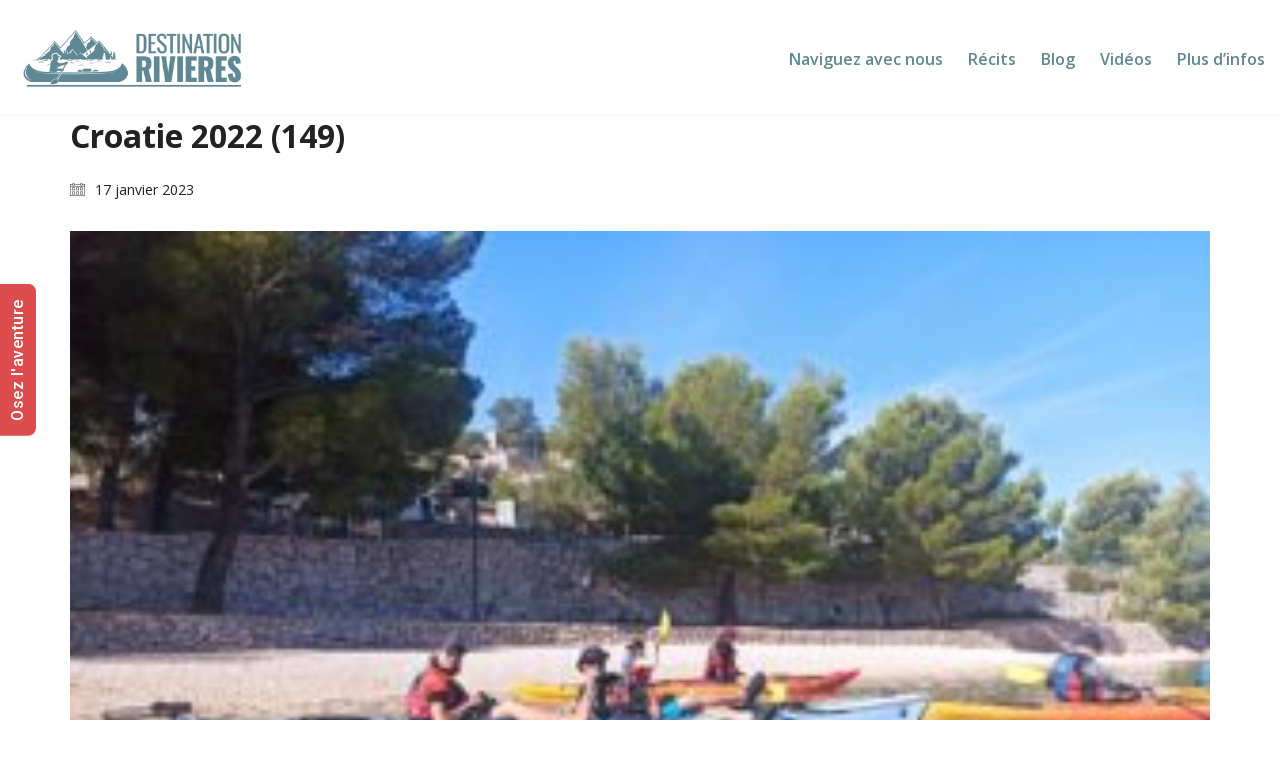

--- FILE ---
content_type: text/html; charset=UTF-8
request_url: https://destination-rivieres.org/retour-de-navigation-en-croatie-sur-la-cote-dalmate/croatie-2022-149/
body_size: 14355
content:
<!DOCTYPE html><html class="no-js" lang="fr-FR"><head><meta charset="UTF-8"><meta name="viewport" content="width=device-width, initial-scale=1.0"><link rel="stylesheet" id="ao_optimized_gfonts" href="https://fonts.googleapis.com/css?family=Open+Sans:300,400,600,700&amp;display=swap"><link media="all" href="https://destination-rivieres.org/wp-content/cache/autoptimize/css/autoptimize_b4b8a929e60e6ac66d0291d787861eb9.css" rel="stylesheet"><title>Croatie 2022 (149) &#8211; Destination rivières</title><link rel="preconnect" href="https://fonts.googleapis.com"><link rel="preconnect" href="https://fonts.gstatic.com" crossorigin><link rel="preload" href="https://fonts.gstatic.com/s/opensans/v23/mem5YaGs126MiZpBA-UN_r8OUuhpKKSTjw.woff2" as="font" type="font/woff2" crossorigin><link rel="preload" href="https://fonts.gstatic.com/s/opensans/v23/mem8YaGs126MiZpBA-UFVZ0bf8pkAg.woff2" as="font" type="font/woff2" crossorigin><link rel="preload" href="https://fonts.gstatic.com/s/opensans/v23/mem5YaGs126MiZpBA-UNirkOUuhpKKSTjw.woff2" as="font" type="font/woff2" crossorigin><link rel="preload" href="https://fonts.gstatic.com/s/opensans/v23/mem5YaGs126MiZpBA-UN7rgOUuhpKKSTjw.woff2" as="font" type="font/woff2" crossorigin><meta name='robots' content='max-image-preview:large' /><meta property="og:locale" content="fr_FR" /><meta property="og:type" content="article" /><meta property="og:title" content="Croatie 2022 (149)" /><meta property="og:description" content="" /><meta property="og:url" content="https://destination-rivieres.org/retour-de-navigation-en-croatie-sur-la-cote-dalmate/croatie-2022-149/" /><meta property="og:site_name" content="Destination rivières" /><meta property="og:updated_time" content="2023-01-17T10:23:59+00:00" /><meta property="article:published_time" content="2023-01-17T10:23:59+00:00" /><meta property="article:modified_time" content="2023-01-17T10:23:59+00:00" /><meta name="twitter:card" content="summary_large_image" /><meta name="twitter:title" content="Croatie 2022 (149)" /><meta name="twitter:description" content="" /><meta class="flipboard-article" content="" /><meta property="og:image" content="https://destination-rivieres.org/wp-content/uploads/2023/01/croatie-2022-149-scaled.jpg" /><meta name="twitter:image" content="https://destination-rivieres.org/wp-content/uploads/2023/01/croatie-2022-149-scaled.jpg" /><meta property="og:image:width" content="2560" /><meta property="og:image:height" content="1922" /><link href='https://fonts.gstatic.com' crossorigin='anonymous' rel='preconnect' /><link rel="alternate" title="oEmbed (JSON)" type="application/json+oembed" href="https://destination-rivieres.org/wp-json/oembed/1.0/embed?url=https%3A%2F%2Fdestination-rivieres.org%2Fretour-de-navigation-en-croatie-sur-la-cote-dalmate%2Fcroatie-2022-149%2F" /><link rel="alternate" title="oEmbed (XML)" type="text/xml+oembed" href="https://destination-rivieres.org/wp-json/oembed/1.0/embed?url=https%3A%2F%2Fdestination-rivieres.org%2Fretour-de-navigation-en-croatie-sur-la-cote-dalmate%2Fcroatie-2022-149%2F&#038;format=xml" /><meta property="og:type" content="article"><meta property="og:title" content="Croatie 2022 (149)"><meta property="og:url" content="https://destination-rivieres.org/retour-de-navigation-en-croatie-sur-la-cote-dalmate/croatie-2022-149/"><meta property="og:site_name" content="Destination rivières"><style id='wp-img-auto-sizes-contain-inline-css'>img:is([sizes=auto i],[sizes^="auto," i]){contain-intrinsic-size:3000px 1500px}
/*# sourceURL=wp-img-auto-sizes-contain-inline-css */</style><style id='global-styles-inline-css'>:root{--wp--preset--aspect-ratio--square: 1;--wp--preset--aspect-ratio--4-3: 4/3;--wp--preset--aspect-ratio--3-4: 3/4;--wp--preset--aspect-ratio--3-2: 3/2;--wp--preset--aspect-ratio--2-3: 2/3;--wp--preset--aspect-ratio--16-9: 16/9;--wp--preset--aspect-ratio--9-16: 9/16;--wp--preset--color--black: #000000;--wp--preset--color--cyan-bluish-gray: #abb8c3;--wp--preset--color--white: #ffffff;--wp--preset--color--pale-pink: #f78da7;--wp--preset--color--vivid-red: #cf2e2e;--wp--preset--color--luminous-vivid-orange: #ff6900;--wp--preset--color--luminous-vivid-amber: #fcb900;--wp--preset--color--light-green-cyan: #7bdcb5;--wp--preset--color--vivid-green-cyan: #00d084;--wp--preset--color--pale-cyan-blue: #8ed1fc;--wp--preset--color--vivid-cyan-blue: #0693e3;--wp--preset--color--vivid-purple: #9b51e0;--wp--preset--gradient--vivid-cyan-blue-to-vivid-purple: linear-gradient(135deg,rgb(6,147,227) 0%,rgb(155,81,224) 100%);--wp--preset--gradient--light-green-cyan-to-vivid-green-cyan: linear-gradient(135deg,rgb(122,220,180) 0%,rgb(0,208,130) 100%);--wp--preset--gradient--luminous-vivid-amber-to-luminous-vivid-orange: linear-gradient(135deg,rgb(252,185,0) 0%,rgb(255,105,0) 100%);--wp--preset--gradient--luminous-vivid-orange-to-vivid-red: linear-gradient(135deg,rgb(255,105,0) 0%,rgb(207,46,46) 100%);--wp--preset--gradient--very-light-gray-to-cyan-bluish-gray: linear-gradient(135deg,rgb(238,238,238) 0%,rgb(169,184,195) 100%);--wp--preset--gradient--cool-to-warm-spectrum: linear-gradient(135deg,rgb(74,234,220) 0%,rgb(151,120,209) 20%,rgb(207,42,186) 40%,rgb(238,44,130) 60%,rgb(251,105,98) 80%,rgb(254,248,76) 100%);--wp--preset--gradient--blush-light-purple: linear-gradient(135deg,rgb(255,206,236) 0%,rgb(152,150,240) 100%);--wp--preset--gradient--blush-bordeaux: linear-gradient(135deg,rgb(254,205,165) 0%,rgb(254,45,45) 50%,rgb(107,0,62) 100%);--wp--preset--gradient--luminous-dusk: linear-gradient(135deg,rgb(255,203,112) 0%,rgb(199,81,192) 50%,rgb(65,88,208) 100%);--wp--preset--gradient--pale-ocean: linear-gradient(135deg,rgb(255,245,203) 0%,rgb(182,227,212) 50%,rgb(51,167,181) 100%);--wp--preset--gradient--electric-grass: linear-gradient(135deg,rgb(202,248,128) 0%,rgb(113,206,126) 100%);--wp--preset--gradient--midnight: linear-gradient(135deg,rgb(2,3,129) 0%,rgb(40,116,252) 100%);--wp--preset--font-size--small: 13px;--wp--preset--font-size--medium: 20px;--wp--preset--font-size--large: 36px;--wp--preset--font-size--x-large: 42px;--wp--preset--spacing--20: 0.44rem;--wp--preset--spacing--30: 0.67rem;--wp--preset--spacing--40: 1rem;--wp--preset--spacing--50: 1.5rem;--wp--preset--spacing--60: 2.25rem;--wp--preset--spacing--70: 3.38rem;--wp--preset--spacing--80: 5.06rem;--wp--preset--shadow--natural: 6px 6px 9px rgba(0, 0, 0, 0.2);--wp--preset--shadow--deep: 12px 12px 50px rgba(0, 0, 0, 0.4);--wp--preset--shadow--sharp: 6px 6px 0px rgba(0, 0, 0, 0.2);--wp--preset--shadow--outlined: 6px 6px 0px -3px rgb(255, 255, 255), 6px 6px rgb(0, 0, 0);--wp--preset--shadow--crisp: 6px 6px 0px rgb(0, 0, 0);}:where(.is-layout-flex){gap: 0.5em;}:where(.is-layout-grid){gap: 0.5em;}body .is-layout-flex{display: flex;}.is-layout-flex{flex-wrap: wrap;align-items: center;}.is-layout-flex > :is(*, div){margin: 0;}body .is-layout-grid{display: grid;}.is-layout-grid > :is(*, div){margin: 0;}:where(.wp-block-columns.is-layout-flex){gap: 2em;}:where(.wp-block-columns.is-layout-grid){gap: 2em;}:where(.wp-block-post-template.is-layout-flex){gap: 1.25em;}:where(.wp-block-post-template.is-layout-grid){gap: 1.25em;}.has-black-color{color: var(--wp--preset--color--black) !important;}.has-cyan-bluish-gray-color{color: var(--wp--preset--color--cyan-bluish-gray) !important;}.has-white-color{color: var(--wp--preset--color--white) !important;}.has-pale-pink-color{color: var(--wp--preset--color--pale-pink) !important;}.has-vivid-red-color{color: var(--wp--preset--color--vivid-red) !important;}.has-luminous-vivid-orange-color{color: var(--wp--preset--color--luminous-vivid-orange) !important;}.has-luminous-vivid-amber-color{color: var(--wp--preset--color--luminous-vivid-amber) !important;}.has-light-green-cyan-color{color: var(--wp--preset--color--light-green-cyan) !important;}.has-vivid-green-cyan-color{color: var(--wp--preset--color--vivid-green-cyan) !important;}.has-pale-cyan-blue-color{color: var(--wp--preset--color--pale-cyan-blue) !important;}.has-vivid-cyan-blue-color{color: var(--wp--preset--color--vivid-cyan-blue) !important;}.has-vivid-purple-color{color: var(--wp--preset--color--vivid-purple) !important;}.has-black-background-color{background-color: var(--wp--preset--color--black) !important;}.has-cyan-bluish-gray-background-color{background-color: var(--wp--preset--color--cyan-bluish-gray) !important;}.has-white-background-color{background-color: var(--wp--preset--color--white) !important;}.has-pale-pink-background-color{background-color: var(--wp--preset--color--pale-pink) !important;}.has-vivid-red-background-color{background-color: var(--wp--preset--color--vivid-red) !important;}.has-luminous-vivid-orange-background-color{background-color: var(--wp--preset--color--luminous-vivid-orange) !important;}.has-luminous-vivid-amber-background-color{background-color: var(--wp--preset--color--luminous-vivid-amber) !important;}.has-light-green-cyan-background-color{background-color: var(--wp--preset--color--light-green-cyan) !important;}.has-vivid-green-cyan-background-color{background-color: var(--wp--preset--color--vivid-green-cyan) !important;}.has-pale-cyan-blue-background-color{background-color: var(--wp--preset--color--pale-cyan-blue) !important;}.has-vivid-cyan-blue-background-color{background-color: var(--wp--preset--color--vivid-cyan-blue) !important;}.has-vivid-purple-background-color{background-color: var(--wp--preset--color--vivid-purple) !important;}.has-black-border-color{border-color: var(--wp--preset--color--black) !important;}.has-cyan-bluish-gray-border-color{border-color: var(--wp--preset--color--cyan-bluish-gray) !important;}.has-white-border-color{border-color: var(--wp--preset--color--white) !important;}.has-pale-pink-border-color{border-color: var(--wp--preset--color--pale-pink) !important;}.has-vivid-red-border-color{border-color: var(--wp--preset--color--vivid-red) !important;}.has-luminous-vivid-orange-border-color{border-color: var(--wp--preset--color--luminous-vivid-orange) !important;}.has-luminous-vivid-amber-border-color{border-color: var(--wp--preset--color--luminous-vivid-amber) !important;}.has-light-green-cyan-border-color{border-color: var(--wp--preset--color--light-green-cyan) !important;}.has-vivid-green-cyan-border-color{border-color: var(--wp--preset--color--vivid-green-cyan) !important;}.has-pale-cyan-blue-border-color{border-color: var(--wp--preset--color--pale-cyan-blue) !important;}.has-vivid-cyan-blue-border-color{border-color: var(--wp--preset--color--vivid-cyan-blue) !important;}.has-vivid-purple-border-color{border-color: var(--wp--preset--color--vivid-purple) !important;}.has-vivid-cyan-blue-to-vivid-purple-gradient-background{background: var(--wp--preset--gradient--vivid-cyan-blue-to-vivid-purple) !important;}.has-light-green-cyan-to-vivid-green-cyan-gradient-background{background: var(--wp--preset--gradient--light-green-cyan-to-vivid-green-cyan) !important;}.has-luminous-vivid-amber-to-luminous-vivid-orange-gradient-background{background: var(--wp--preset--gradient--luminous-vivid-amber-to-luminous-vivid-orange) !important;}.has-luminous-vivid-orange-to-vivid-red-gradient-background{background: var(--wp--preset--gradient--luminous-vivid-orange-to-vivid-red) !important;}.has-very-light-gray-to-cyan-bluish-gray-gradient-background{background: var(--wp--preset--gradient--very-light-gray-to-cyan-bluish-gray) !important;}.has-cool-to-warm-spectrum-gradient-background{background: var(--wp--preset--gradient--cool-to-warm-spectrum) !important;}.has-blush-light-purple-gradient-background{background: var(--wp--preset--gradient--blush-light-purple) !important;}.has-blush-bordeaux-gradient-background{background: var(--wp--preset--gradient--blush-bordeaux) !important;}.has-luminous-dusk-gradient-background{background: var(--wp--preset--gradient--luminous-dusk) !important;}.has-pale-ocean-gradient-background{background: var(--wp--preset--gradient--pale-ocean) !important;}.has-electric-grass-gradient-background{background: var(--wp--preset--gradient--electric-grass) !important;}.has-midnight-gradient-background{background: var(--wp--preset--gradient--midnight) !important;}.has-small-font-size{font-size: var(--wp--preset--font-size--small) !important;}.has-medium-font-size{font-size: var(--wp--preset--font-size--medium) !important;}.has-large-font-size{font-size: var(--wp--preset--font-size--large) !important;}.has-x-large-font-size{font-size: var(--wp--preset--font-size--x-large) !important;}
/*# sourceURL=global-styles-inline-css */</style><style id='classic-theme-styles-inline-css'>/*! This file is auto-generated */
.wp-block-button__link{color:#fff;background-color:#32373c;border-radius:9999px;box-shadow:none;text-decoration:none;padding:calc(.667em + 2px) calc(1.333em + 2px);font-size:1.125em}.wp-block-file__button{background:#32373c;color:#fff;text-decoration:none}
/*# sourceURL=/wp-includes/css/classic-themes.min.css */</style><style id='dpsp-frontend-style-pro-inline-css'>@media screen and ( max-width : 720px ) {
					.dpsp-content-wrapper.dpsp-hide-on-mobile,
					.dpsp-share-text.dpsp-hide-on-mobile {
						display: none;
					}
					.dpsp-has-spacing .dpsp-networks-btns-wrapper li {
						margin:0 2% 10px 0;
					}
					.dpsp-network-btn.dpsp-has-label:not(.dpsp-has-count) {
						max-height: 40px;
						padding: 0;
						justify-content: center;
					}
					.dpsp-content-wrapper.dpsp-size-small .dpsp-network-btn.dpsp-has-label:not(.dpsp-has-count){
						max-height: 32px;
					}
					.dpsp-content-wrapper.dpsp-size-large .dpsp-network-btn.dpsp-has-label:not(.dpsp-has-count){
						max-height: 46px;
					}
				}
			
			@media screen and ( max-width : 720px ) {
				aside#dpsp-floating-sidebar.dpsp-hide-on-mobile.opened {
					display: none;
				}
			}
			
/*# sourceURL=dpsp-frontend-style-pro-inline-css */</style> <script type="text/javascript">var ajaxurl = ajaxurl || 'https://destination-rivieres.org/wp-admin/admin-ajax.php';</script> <style data-font-appearance-settings>h1, .h1, .section-title h1 {
	font-size: 56px;
}
@media screen and (max-width: 992px) {
h1, .h1, .section-title h1 {
	font-size: 44px;
}
}
@media screen and (max-width: 768px) {
h1, .h1, .section-title h1 {
	font-size: 36px;
}
}
h2, .h2, .single-post .post-comments--section-title h2, .section-title h2 {
	font-size: 32px;
}
@media screen and (max-width: 768px) {
h2, .h2, .single-post .post-comments--section-title h2, .section-title h2 {
	font-size: 22px;
}
}
h3, .h3, .section-title h3 {
	font-size: 26px;
}
@media screen and (max-width: 768px) {
h3, .h3, .section-title h3 {
	font-size: 18px;
}
}</style><style data-custom-selectors>body, p{font-family:"Open Sans";font-style:normal;font-weight:normal;font-size:18px}.gm-style-iw h3{font-family:"Open Sans";font-style:normal;font-weight:normal}.main-header.menu-type-standard-menu .standard-menu-container div.menu>ul li, .main-header.menu-type-standard-menu .standard-menu-container ul.menu li{font-family:"Open Sans";font-style:normal;font-weight:600}b, strong{font-family:"Open Sans";font-style:normal;font-weight:600}.single-blog-holder .post-controls .next-post strong, .single-blog-holder .post-controls .prev-post strong{font-family:"Open Sans";font-style:normal;font-weight:300}.product-filter ul li a{font-family:"Open Sans";font-style:normal;font-weight:300}.contact-form .send{font-family:"Open Sans";font-style:normal;font-weight:300}.form-button{font-family:"Open Sans";font-style:normal;font-weight:300}.more-link .show-more .reveal-button a{font-family:"Open Sans";font-style:normal;font-weight:300;text-transform:uppercase}.booking-widget #flexi_searchbox h4{font-family:"Open Sans";font-style:normal;font-weight:300;text-transform:uppercase}.booking-widget #flexi_searchbox #b_searchboxInc .b_submitButton_wrapper .b_submitButton{font-family:"Open Sans";font-style:normal;font-weight:300}.booking-widget #flexi_searchbox select{font-family:"Open Sans";font-style:normal;font-weight:300}.booking-widget #flexi_searchbox #b_searchboxInc #b_destination{font-family:"Open Sans";font-style:normal;font-weight:300}.wpb-js-composer .vc_tta.vc_general .vc_tta-tab>a{font-family:"Open Sans";font-style:normal;font-weight:300}.comment-form .send{font-family:"Open Sans";font-style:normal;font-weight:300}.mobile-menu-wrapper .mobile-menu-container div.menu>ul>li>a, .mobile-menu-wrapper .mobile-menu-container ul.menu>li>a, .mobile-menu-wrapper .mobile-menu-container .cart-icon-link-mobile-container a, .mobile-menu-wrapper .mobile-menu-container .search-form input, .mobile-menu-wrapper .mobile-menu-container div.menu>ul>li ul>li>a, .mobile-menu-wrapper .mobile-menu-container ul.menu>li ul>li>a{font-family:"Open Sans";font-style:normal;font-weight:300}.single-portfolio-holder .gallery .photo .caption{font-family:"Open Sans";font-style:normal;font-weight:300}.single-portfolio-holder .portfolio-big-navigation a, .comparison-image-slider .cd-resize-img .cd-image-label, .is-visible .cd-image-label{font-family:"Open Sans";font-style:normal;font-weight:300}.project-multiple-links.project-link-1{font-family:"Open Sans";font-style:normal;font-weight:300}.contact-form .form-group label, .single-blog-holder .comments-holder .comment-holder+.comment-respond .comment-reply-title small, .single-blog-holder .comments-holder .comment-holder .commenter-details .name{font-family:"Open Sans";font-style:normal;font-weight:300}.blog-posts .post-item .post-details .post-meta{font-family:"Open Sans";font-style:normal;font-weight:normal;text-transform:uppercase;font-size:12px}.blog-posts .post-item .post-details .post-title a{font-family:"Open Sans";font-style:normal;font-weight:300;font-size:24px}footer.main-footer .footer--widgets .widget h1, footer.main-footer .footer--widgets .widget h2, footer.main-footer .footer--widgets .widget h3{font-family:"Open Sans";font-style:normal;font-weight:300;text-transform:uppercase;font-size:14px}footer.main-footer .footer--widgets .widget li{font-family:"Open Sans";font-style:normal;font-weight:normal;text-transform:uppercase;font-size:14px}.blog-posts .post-item .post-details .post-meta.date, .wpb_wrapper .lab-blog-posts .blog-post-entry .blog-post-content-container .blog-post-date{font-family:"Open Sans";font-style:normal;font-weight:normal;text-transform:uppercase}.tickets .ninja-forms-field.form-button{font-family:"Open Sans";font-style:normal;font-weight:300;text-transform:uppercase}footer .footer--widgets ul li{font-family:"Open Sans";font-style:normal;font-weight:normal;text-transform:uppercase}.labeled-input-row label, .labeled-textarea-row label{font-family:"Open Sans";font-style:normal;font-weight:300}.button{font-family:"Open Sans";font-style:normal;font-weight:300}.page-heading--description p{font-family:"Open Sans";font-style:normal;font-weight:normal;font-size:16px}.single-post .post .author-info--details .author-name{font-family:"Open Sans";font-style:normal;font-weight:300}.single-post .post-comments--list .comment .commenter-details .name{font-family:"Open Sans";font-style:normal;font-weight:300}</style><script type="text/javascript" src="https://destination-rivieres.org/wp-includes/js/jquery/jquery.min.js" id="jquery-core-js"></script> <script type="text/javascript" src="https://destination-rivieres.org/wp-includes/js/jquery/jquery-migrate.min.js" id="jquery-migrate-js"></script> <script type="text/javascript" src="https://destination-rivieres.org/wp-content/plugins/easy-side-tab-cta/js/frontend/est-frontend.js" id="est-frontend-js-js"></script> <script type="text/javascript" src="https://destination-rivieres.org/wp-content/plugins/easy-side-tab-cta/js/jquery.mCustomScrollbar.concat.min.js" id="est-frontend-scrollbar-js-js"></script> <script type="text/javascript" src="https://destination-rivieres.org/wp-content/plugins/helloasso/public/js/hello-asso-public.js" id="hello-asso-js"></script> <script></script><link rel="https://api.w.org/" href="https://destination-rivieres.org/wp-json/" /><link rel="alternate" title="JSON" type="application/json" href="https://destination-rivieres.org/wp-json/wp/v2/media/5688" /><link rel="EditURI" type="application/rsd+xml" title="RSD" href="https://destination-rivieres.org/xmlrpc.php?rsd" /><link rel="canonical" href="https://destination-rivieres.org/retour-de-navigation-en-croatie-sur-la-cote-dalmate/croatie-2022-149/" /><link rel='shortlink' href='https://destination-rivieres.org/?p=5688' /><style id="theme-custom-css">.tours-title h1,.tickets .section-title h1, .destinations-title.section-title h1 {color: #4484CE;}.page-heading--description p {line-height: 26px;}.wrapper a:after, footer.main-footer a:after {background-color: #FBCE00;}header.main-header {border-bottom: 1px solid rgba(0,0,0,0.05);}.bullet-bar .tp-bullet {height: 2px;}.mobile-menu-wrapper.mobile-menu-fullscreen+.mobile-menu-overlay {background: rgba(68,132,206,0.9);}.services-row {padding: 50px 0;}.service-box {padding: 0 20px;line-height: 24px;}.service-box .retina-icon {width: 64px;margin: 0 auto;margin-bottom: 25px;}.more-link {border: none;position: absolute;top: 0px;right: 0px;min-width: auto;}.more-link .show-more {padding:0px;margin: 0px;}.more-link .show-more .reveal-button {border: none;}.more-link .show-more .reveal-button a {background: #FBCE00;border-radius: 50px;-webkit-border-radius: 3px;-moz-border-radius: 3px;color: #222;width: auto;padding: 12px 25px;}.more-link .show-more .reveal-button a:hover {background: #ffda2f; }.more-link .show-more .reveal-button a:before {content: "»";margin-left: 10px;float: right;line-height : 1}.homepage-city-break .wpb_wrapper .section-title {text-align: center;}.homepage-city-break .wpb_wrapper .section-title h2 {color: #FFF;}.homepage-city-break .wpb_wrapper .section-title p {color: #FFF;}.homepage-news {padding: 35px 0 0 0;}.homepage-news .wpb_wrapper .section-title>h2 {margin: 0px }.booking-widget  {padding: 0px;margin: 0px;}.booking-widget .bos_searchbox_widget_class {    padding: 0;}.booking-widget #flexi_searchbox select {border: none;padding-left: 7px;padding-right: 7px;border-radius: 3px;-webkit-border-radius: 3px;-moz-border-radius: 3px;}.booking-widget #flexi_searchbox #b_searchboxInc .b_submitButton_wrapper {margin-top: 7px; }.booking-widget #flexi_searchbox #b_searchboxInc #b_destination {width: 100%;padding: 15px !important;}.booking-widget #flexi_searchbox h4 {margin-bottom: 10px;}.booking-widget #flexi_searchbox h3 {display: none;}.booking-widget #flexi_searchbox #b_searchboxInc .b_submitButton_wrapper {width: 10%;float: left;clear: none;padding: 20px 0px 0px 15px;}.booking-widget #flexi_searchbox select {margin-right: 10px;}.booking-widget .wpb_widgetised_column {margin-bottom: 0px;padding: 35px 0;}.homepage-destinations-title {text-align: center;}.homepage-destinations.lab-portfolio-items .portfolio-title-holder {margin-bottom: 0px;}.homepage-destinations .portfolio-holder .thumb,.destinations .portfolio-holder .item-box.wow.animated .thumb .hover-state,.destinations .portfolio-holder .portfolio-item.masonry-portfolio-item .masonry-box .masonry-thumb {border-radius: 3px;-webkit-border-radius: 3px;-moz-border-radius: 3px;}.destinations .portfolio-title-holder {display: none;}.feature-block .text-block h2 {line-height: 1.3;margin-top: 0px;}.feature-block .text-block p {line-height: 1.8;}.feature-block .text-block {    padding: 35px 100px;}.blog .page-heading--title-section {}.blog-posts .post-item .post-details .post-title a:after {display: none;}.blog-posts .post-item .post-details .post-title {line-height: 30px;}.blog-posts .post-item .post-details .post-meta i {display: none;}.blog-posts .post-item .post-details .post-meta.date,.wpb_wrapper .lab-blog-posts .blog-post-entry .blog-post-content-container .blog-post-date {    letter-spacing: 2px;} .blog-holder .isotope-item .box-holder .post-info .details {margin-top: 0px;}.blog-posts .post-item.template-standard .post-details {border-color: transparent;padding: 23px 25px;background: #FFF;    border-bottom-left-radius: 3px;    border-bottom-right-radius: 3px;border: 1px solid #EEE;border-top: none;}.blog-posts .post-item.template-standard .post-thumbnail {border: none;}.wpb_wrapper .lab-blog-posts .blog-post-entry .blog-post-content-container {    background: #FFF;border: none;border-bottom-left-radius: 3px;border-bottom-right-radius: 3px;}.wpb_wrapper .lab-blog-posts .blog-post-entry .blog-post-image img {border-top-left-radius: 3px;-webkit-border-top-left-radius: 3px;-moz-border-top-left-radius: 3px;border-top-right-radius: 3px;-webkit-border-top-right-radius: 3px;-moz-border-top-right-radius: 3px;}.blog-posts .post-item.template-standard {border-radius: 3px;-webkit-border-radius: 3px;-moz-border-radius: 3px;}.wpb_wrapper .lab-blog-posts .blog-post-entry {border: none;    box-shadow: 0px 5px 5px -5px rgba(0,0,0,0.1);transition: all 0.3s;}.wpb_wrapper .lab-blog-posts .blog-post-entry:hover {    border: none;        box-shadow: 0px 5px 20px -2px rgba(0,0,0,0.075);}.hover-display {border-radius: 3px;-webkit-border-radius: 3px;-moz-border-radius: 3px;}.wpb_wrapper .lab-blog-posts .blog-post-entry {border-color: transparent;}.blog-posts .post-item .post-thumbnail a img {    border-top-left-radius: 3px;    border-top-right-radius: 3px;}.blog-holder .isotope-item .box-holder .post-info h2 a:hover {    color: #4484ce;}.single-blog-holder .comments-holder {background: #EEE;}.comment-form textarea {background-image: linear-gradient(#EFEFEF 1px, transparent 1px);border-bottom-color: #EFEFEF !important;}.comment-form input, .comment-form textarea {border-bottom-color: #EFEFEF;}.form-submit .button {margin: 0px;border-radius: 3px;}.single-post .post-comments--list .comment-respond {border-radius: 3px;box-shadow: 0px 5px 5px -5px rgba(0,0,0,0.1);}.single-post .post-comments--list .comment .commenter-details .comment-text p {line-height: 1.5;}.single-post .post-comments--list .comment .commenter-image .comment-connector {    border-color: #DDD;}.destinations .hover-state {background: rgba(0,0,0,0.2);opacity: 1;    -webkit-opacity: 1;    -moz-opacity: 1;    filter: alpha(opacity=100);}.destinations-title {text-align: center;}.destinations .hover-state .info h3 {    opacity: 1;    -webkit-opacity: 1;    -moz-opacity: 1;    filter: alpha(opacity=100);    text-shadow: 0px 5px 25px rgba(0, 0, 0, 0.15);}.tickets .ninja-forms-field.form-button {width: 100%;background: #fbce00;}.tickets .ninja-forms-field {padding: 10px;border: none;color: #222;background: #EEE;border: 1px solid rgba(255,255,255,0.2);}.tickets .section-title h1 {color: #FFF;}.tickets .section-title p {color: #FFF;}.wpb-js-composer .tickets .vc_tta-color-white.vc_tta-style-flat .vc_tta-tab>a {    background-color: rgba(255,255,255,0.8);}.wpb-js-composer .tickets .vc_tta-color-white.vc_tta-style-flat .vc_tta-tab.vc_active>a {    background-color: #FFF;}.main-header.menu-type-standard-menu .standard-menu-container div.menu>ul ul li a:after, .main-header.menu-type-standard-menu .standard-menu-container ul.menu ul li a:after {    background-color: transparent !important;}.portfolio-holder .item-box .photo .on-hover,.portfolio-holder .item-box .photo img {border-radius: 3px;-webkit-border-radius: 3px;-moz-border-radius: 3px;}.tours .product-filter {text-align: center;}.tours-title {text-align: center;}.product-filter ul li.active a {    color: #4484ce;} .contact-form input,.contact-form .send {border-radius: 3px;-webkit-border-radius: 3px;-moz-border-radius: 3px;} .contact-form input {border-top-left-radius: 0px;-webkit-border-top-left-radius: 0px;-moz-border-top-left-radius: 0px;border-bottom-left-radius: 0px;-webkit-border-bottom-left-radius: 0px;-moz-border-bottom-left-radius: 0px;} .contact-form label {background: #FFF;border: none;padding: 12px;border-top-left-radius: 3px;-webkit-border-top-left-radius: 3px;-moz-border-top-left-radius: 3px;border-bottom-left-radius: 3px;-webkit-border-bottom-left-radius: 3px;-moz-border-bottom-left-radius: 3px;} .contact-form .labeled-textarea-row label{width: 100%;border-top-right-radius: 3px;-webkit-border-top-right-radius: 3px;-moz-border-top-right-radius: 3px;} .contact-form .form-group .placeholder.ver-two {border-top-left-radius: 3px;-webkit-border-top-left-radius: 3px;-moz-border-top-left-radius: 3px;border-top-right-radius: 3px;-webkit-border-top-right-radius: 3px;-moz-border-top-right-radius: 3px;} .contact-form textarea {border-bottom-left-radius: 3px;-webkit-border-bottom-left-radius: 3px;-moz-border-bottom-left-radius: 3px;border-bottom-right-radius: 3px;-webkit-border-bottom-right-radius: 3px;-moz-border-bottom-right-radius: 3px;}.contact-form-area {padding: 50px 0px;}.contact-form input, .contact-form textarea {    background: #FFF;    border: none;    padding: 10px 15px;}footer.main-footer {    background-color: #FFF !important;border-top: 1px solid #EEE;}footer.main-footer .footer--widgets .widget li {padding: 0px;margin-bottom: 5px;}footer .footer--widgets ul li a {color: #666;}.site-footer .footer-widgets {margin-bottom: 5px;}.main-footer .footer-bottom-content {padding: 15px 0 ;}.tours-title .section-title,.tickets .section-title, .destinations-title.section-title {padding: 50px 0;}@media screen and (max-width: 1400px) {.feature-block .wpb_single_image img {max-width: none;width: auto;}}@media screen and (max-width: 1200px) {.more-link {position: relative;}}@media screen and (min-width: 1024px) {.booking-widget #flexi_searchbox select {-webkit-appearance: none;-moz-appearance: none;appearance: none;}}@media screen and (min-width: 992px) {.homepage-news .wpb_wrapper .lab-blog-posts .blog-post-column {margin: 0px }.feature-block .text-block {padding: 15px 40px;}}@media screen and (max-width: 768px) {.footer-widgets .widget-area.widgets--columned-layout>.widget {margin-bottom: 20px;}}@media screen and (max-width: 768px) {.feature-block .text-block {padding: 15px 20px;} .contact-form .send {width: 100%;}.footer-widgets .widget-area.widgets--columned-layout>.widget {width: 50%;float: left;}.main-footer .footer-collapse-link {padding: 10px;}.main-footer .footer-collapse-link span {width: 6px;height: 6px;}.blog .page-heading--title-section,.tours-title .section-title,.tickets .section-title, .destinations-title.section-title {text-align: left;padding: 20px 0px;margin: 0px;}.homepage-news .wpb_wrapper .lab-blog-posts {margin: 0px;}.homepage-news .wpb_wrapper .lab-blog-posts .blog-post-column {margin-bottom: 20px;padding: 0px;}.homepage-news .wpb_wrapper .lab-blog-posts .blog-post-column:nth-child(3) {margin-bottom: 0px;}.more-link .show-more .reveal-button {min-width: 100%;}.more-link .show-more {margin: 20px 0;}.more-link {padding: 0px;}.more-link .show-more .reveal-button a {width: 100%;text-align: left;}.contact-form-area {padding: 20px 0 0 0;}.tours .product-filter {text-align: left;}.services {padding: 20px 0;}.service-box {padding: 0;line-height: 24px;}.booking-widget #flexi_searchbox #b_searchboxInc .b_submitButton_wrapper {width: 100%;padding: 0px;}.booking-widget #flexi_searchbox #b_searchboxInc .b_submitButton_wrapper .b_submitButton {width: 100%;}.booking-widget .blog-sidebar .sidebar-box-holder {margin: 0px;}.booking-widget #flexi_searchbox #b_searchboxInc {padding: 0px;}.mobile-menu-wrapper .mobile-menu-container .search-form label {color: #FFF;}.search-field::-webkit-input-placeholder { color: #FFF;}.search-field::-moz-placeholder {   color: #FFF;}.search-field:-ms-input-placeholder {   color: #FFF;}.search-field:-moz-placeholder {   color: #FFF;}.service-box .retina-icon {width: 32px;}.destinations-title.section-title {padding-bottom: 0px;}}.h1, .h2, .h3, .h4, .h5, .h6, h1, h2, h3, h4, h5, h6 {    font-weight: 700;    line-height: 1.25;}.example { color: red !important;}p {    line-height: 1.555556;    color: #333;}h2.wpb_heading.wpb_video_heading {    font-size: 18px;}.category .page-heading--title-section h1 span,.tag .page-heading--title-section h1 span,.archive .portfolio-title-holder h1,.woocommerce .woocommerce-shop-header--title .page-title {    text-indent: 0px !important;    display: block !important;    color: #4484CE;    font-size: 32px;}.section-title.headerHome h1{    font-size: 96px;}.section-title.headerHome h2{    font-size: 64px;    color: #fff;}.portfolio-holder .item-box .info h3 {    font-size: 24px;}.portfolio-holder .item-box .info h3 a {    color: #608894;}footer.main-footer .footer--widgets #nav_menu-5 h2  {    visibility: hidden;}.liste-annexe p {    line-height: 31px;}.expe .date,.expe h1,.expe h2,.expe h3,.expe h4,.expe h5,.expe h6,.expe p{    text-align: center;}.single-portfolio  .wpb_wrapper h4{    color: #4484CE;    margin-top: 20px;}.single-portfolio .wpb_wrapper .wpb_text_column img {    margin-top: 20px;}.single-portfolio .post-formatting .wp-caption .wp-caption-text {    margin-bottom: 20px;}.single-portfolio .dpsp-content-wrapper,.single-portfolio .yuzo_related_post {    margin-right: auto;    margin-left: auto;    padding-left: 15px;    padding-right: 15px;}.portfolio-holder .thumb .hover-state .info h3 {    line-height: 32px;}.portfolio-holder .thumb .hover-state .info p.terms a,.home .portfolio-item p.terms a{display: none;}.blog-post-excerpt p {    font-size: 16px;}.intro p {    font-size: 18px;    font-weight: 600;}.single-post .single-post {    margin-top: 5%;}.single-post .post .entry-header .post-title {    font-size: 32px;}.mesTaxo {    margin-top: 5px;    font-size: 0;}.mesTaxo a{    margin: 0px 8px 8px 0px;    background-color: #efefef;    color: #333;    padding: 5px 10px;    line-height: 1;    font-size: 13px;    transition: all 250ms cubic-bezier(.445,.05,.55,.95);}.mesTaxo a:after{display: none;}.mesTaxo a:hover{    background-color: #e0e0e0;    color: #333;}.single-portfolio .portfolio-category-balkans .wrapper a:active:after,.single-portfolio .portfolio-category-balkans .wrapper a.link-hover:after,.single-portfolio .portfolio-category-rivieres-europe-2014 .wrapper a:active:after,.single-portfolio .portfolio-category-rivieres-europe-2014 .wrapper a.link-hover:after,.single-portfolio .portfolio-category-divers .wrapper a:active:after,.single-portfolio .portfolio-category-divers .wrapper a.link-hover:after,.single-portfolio .portfolio-category-laponie .wrapper a:active:after,.single-portfolio .portfolio-category-laponie .wrapper a.link-hover:after{    width: 0;}.woocommerce .single-product .woocommerce-product-details__short-description img{    max-width: 100%;    height: auto;}.woocommerce .single-product .summary>form.cart,.woocommerce .single-product .woocommerce-product-details__short-description div:last-of-type{    display: none;}.woocommerce .single-product .summary .product_meta>span {    display: inline;}.woocommerce .single-product .posted_in,.woocommerce .single-product .tagged_as{    font-size: 0;}.woocommerce .single-product .posted_in a,.woocommerce .single-product .tagged_as a{    margin: 0px 8px 8px 0px;    background-color: #efefef;    color: #333;    padding: 5px 10px;    line-height: 1;    font-size: 13px;    transition: all 250ms cubic-bezier(.445,.05,.55,.95);}.woocommerce .single-product .posted_in a:after,.woocommerce .single-product .tagged_as a:after{display: none;}.woocommerce .single-product .posted_in a:hover,.woocommerce .single-product .tagged_as a:hover{    background-color: #e0e0e0;    color: #333;}.woocommerce .woocommerce-tabs .entry-content#tab-description {    background: none;    padding: 0;    border-top: 4px solid #eee !important;    padding-top: 25px;}.footer-widgets .widget.woocommerce {    background: initial;}.lab-google-map .gm-style-iw h3{    color: initial;    font-size: 18px;}.lab-google-map .gm-style-iw a{    font-size: 15px;}.jp-carousel-wrap {    overflow-y: hidden!important;}.jp-carousel-titleanddesc-title {    display: none;}@media only screen and (max-width: 760px) {    .jp-carousel-image-meta {        display: none!important;    }}.portfolio-category-programme .a-la-carte,.portfolio-category-sejours-a-la-carte .programme,.portfolio-category-annulation .prix{display:none;}.portfolio-category-annulation .annulation {    display: block;}.portfolio_category-annulation .image-placeholder.loaded:after {    content: "Annulé";    position: absolute;    bottom: 12px;    left: 14px;    background: #e85832;    padding: 6px 20px;    font-size: 14px;    color: #fff;    text-transform: uppercase;}.portfolio-holder .portfolio_category-annulation .item-box .info p {    text-decoration: line-through #e85832;}.annulation{    color: #fff;    background-color: #e85832;    padding: 26px 18px;    border-radius: 3px;    text-align: center;display:none;}.annulation p {    color: #fff;}.prix{color: #0088cc;    background-color: #fff;    padding: 7px 32px;    border-radius: 8px;width: max-content;}.mesTaxo a[href="https://destination-rivieres.org/navigations/annulation/"] {    background-color: #e85832;    color: #fff;display: none;}.fiche strong {    font-weight: 700;    color: #4484ce;}.text-white,.text-white p,.text-white a{    color: #fff!important;}a.vc_right.vc_carousel-control {    margin-right: 0;}.vc_images_carousel .vc_carousel-indicators li {    background-color: #fff;}a.vc_carousel-control {    color: #fff;}label,.contact-form .form-group label{font-weight: 400!important;    width: inherit;    width: -webkit-fill-available;width: -moz-available;}.marg-30 {    margin-bottom: 30px!important;}.wpcf7-form-control-wrap,.contact-form input {    width: 100%;}span.wpcf7-form-control-wrap.acceptance-812 input[type="checkbox"] {    border: 1px solid #666;}div.wpcf7 .wpcf7-submit:disabled {    cursor: not-allowed;    background-color: rgb(158,158,158,.2);    color: #aaa;}input.wpcf7-form-control.wpcf7-submit {    border: none;    margin: 5px 16px;    padding: 10px 44px;    background-color: #0088cc;    color: white;}h1.archive-title {    font-size: 42px;    margin-left: 15px;    margin-bottom: 5%;}@media screen and (max-width: 768px){.header-logo {    font-size: 22px;}.est-frontend-display-wrap {    top: 78%;}}@media screen and (min-width: 768px){.section-title.headerHome h1{    font-size: 120px;}.section-title.headerHome h2{    font-size: 80px;}.single-portfolio .dpsp-content-wrapper,.single-portfolio .yuzo_related_post {    width: 750px;}.header-logo.logo-text {    font-weight: 500;}}@media screen and (min-width: 992px){.footer-widgets #text-2{    width: 58%;}.single-portfolio .dpsp-content-wrapper,.single-portfolio .yuzo_related_post {    width: 970px;}.header-logo {    font-size: 24px;}.intro p {    font-size: 25px;    line-height: 1.32;}}@media screen and (min-width: 1200px){.single-portfolio .dpsp-content-wrapper,.single-portfolio .yuzo_related_post {    width: 1170px;}.header-logo {    font-size: 32px;}}</style><meta name="theme-color" content="#608894"><script>var mobile_menu_breakpoint = 991;</script><style data-appended-custom-css="true">@media screen and (min-width:992px) { .mobile-menu-wrapper,.mobile-menu-overlay,.header-block__item--mobile-menu-toggle {display: none;} }</style><style data-appended-custom-css="true">@media screen and (max-width:991px) { .header-block__item--standard-menu-container {display: none;} }</style><meta name="hubbub-info" description="Hubbub 1.36.3"><meta name="generator" content="Powered by WPBakery Page Builder - drag and drop page builder for WordPress."/><link rel="icon" href="https://destination-rivieres.org/wp-content/uploads/2019/03/favicon-32x32.png" sizes="32x32" /><link rel="icon" href="https://destination-rivieres.org/wp-content/uploads/2019/03/favicon-192x192.png" sizes="192x192" /><link rel="apple-touch-icon" href="https://destination-rivieres.org/wp-content/uploads/2019/03/favicon-180x180.png" /><meta name="msapplication-TileImage" content="https://destination-rivieres.org/wp-content/uploads/2019/03/favicon-270x270.png" /> <noscript><style>.wpb_animate_when_almost_visible { opacity: 1; }</style></noscript></head><body data-rsssl=1 class="attachment wp-singular attachment-template-default single single-attachment postid-5688 attachmentid-5688 attachment-jpeg wp-theme-kalium wp-child-theme-kalium-childkalium-child wpb-js-composer js-comp-ver-8.7.2 vc_responsive"><div class="mobile-menu-wrapper mobile-menu-slide"><div class="mobile-menu-container"><ul id="menu-main" class="menu"><li id="menu-item-6292" class="menu-item menu-item-type-post_type menu-item-object-page menu-item-has-children menu-item-6292"><a href="https://destination-rivieres.org/sejours/">Naviguez avec nous</a><ul class="sub-menu"><li id="menu-item-6295" class="menu-item menu-item-type-post_type menu-item-object-page menu-item-6295"><a href="https://destination-rivieres.org/sejours/stages-technique-canoe/">Stages technique canoë</a></li><li id="menu-item-6293" class="menu-item menu-item-type-post_type menu-item-object-page menu-item-6293"><a href="https://destination-rivieres.org/sejours/itinerances-expeditions-canoe/">Itinérances canoë</a></li><li id="menu-item-6294" class="menu-item menu-item-type-post_type menu-item-object-page menu-item-6294"><a href="https://destination-rivieres.org/sejours/kayak-de-mer/">Séjours kayak de mer</a></li></ul></li><li id="menu-item-2672" class="menu-item menu-item-type-post_type menu-item-object-page menu-item-2672"><a href="https://destination-rivieres.org/recits-expeditions/">Récits</a></li><li id="menu-item-4462" class="menu-item menu-item-type-post_type menu-item-object-page current_page_parent menu-item-4462"><a href="https://destination-rivieres.org/news/">Blog</a></li><li id="menu-item-4463" class="menu-item menu-item-type-post_type menu-item-object-page menu-item-4463"><a href="https://destination-rivieres.org/videos/">Vidéos</a></li><li id="menu-item-5246" class="menu-item menu-item-type-custom menu-item-object-custom menu-item-has-children menu-item-5246"><a>Plus d&rsquo;infos</a><ul class="sub-menu"><li id="menu-item-5247" class="menu-item menu-item-type-post_type menu-item-object-page menu-item-5247"><a href="https://destination-rivieres.org/equipe/">Equipe</a></li><li id="menu-item-5257" class="menu-item menu-item-type-post_type menu-item-object-page menu-item-5257"><a href="https://destination-rivieres.org/philosophie/">Philosophie</a></li><li id="menu-item-5248" class="menu-item menu-item-type-post_type menu-item-object-page menu-item-5248"><a href="https://destination-rivieres.org/newsletter/">Newsletter</a></li><li id="menu-item-4043" class="menu-item menu-item-type-post_type menu-item-object-page menu-item-4043"><a href="https://destination-rivieres.org/contact/">Contact</a></li></ul></li></ul></div></div><div class="mobile-menu-overlay"></div><div class="wrapper" id="main-wrapper"><style data-appended-custom-css="true">.header-block, .site-header--static-header-type {padding-top: 20px;}</style><style data-appended-custom-css="true">.header-block, .site-header--static-header-type {padding-bottom: 20px;}</style><header class="site-header main-header menu-type-standard-menu is-sticky"><div class="header-block"><div class="header-block__row-container container"><div class="header-block__row header-block__row--main"><div class="header-block__column header-block__logo header-block--auto-grow"><style data-appended-custom-css="true">.logo-image {width:236px;height:75px;}</style><style data-appended-custom-css="true">@media screen and (max-width: 991px) { .logo-image {width:208px;height:66px;} }</style><a href="https://destination-rivieres.org" class="header-logo logo-image" aria-label="Go to homepage"> <img src="https://destination-rivieres.org/wp-content/uploads/2019/04/DR-logo.png" class="main-logo" width="236" height="75" alt="Destination rivières"/> </a></div><div class="header-block__column header-block--content-right header-block--align-right"><div class="header-block__items-row"><div class="header-block__item header-block__item--type-menu-main-menu header-block__item--standard-menu-container"><div class="standard-menu-container menu-skin-main"><nav class="nav-container-main-menu"><ul id="menu-main-1" class="menu"><li class="menu-item menu-item-type-post_type menu-item-object-page menu-item-has-children menu-item-6292"><a href="https://destination-rivieres.org/sejours/"><span>Naviguez avec nous</span></a><ul class="sub-menu"><li class="menu-item menu-item-type-post_type menu-item-object-page menu-item-6295"><a href="https://destination-rivieres.org/sejours/stages-technique-canoe/"><span>Stages technique canoë</span></a></li><li class="menu-item menu-item-type-post_type menu-item-object-page menu-item-6293"><a href="https://destination-rivieres.org/sejours/itinerances-expeditions-canoe/"><span>Itinérances canoë</span></a></li><li class="menu-item menu-item-type-post_type menu-item-object-page menu-item-6294"><a href="https://destination-rivieres.org/sejours/kayak-de-mer/"><span>Séjours kayak de mer</span></a></li></ul></li><li class="menu-item menu-item-type-post_type menu-item-object-page menu-item-2672"><a href="https://destination-rivieres.org/recits-expeditions/"><span>Récits</span></a></li><li class="menu-item menu-item-type-post_type menu-item-object-page current_page_parent menu-item-4462"><a href="https://destination-rivieres.org/news/"><span>Blog</span></a></li><li class="menu-item menu-item-type-post_type menu-item-object-page menu-item-4463"><a href="https://destination-rivieres.org/videos/"><span>Vidéos</span></a></li><li class="menu-item menu-item-type-custom menu-item-object-custom menu-item-has-children menu-item-5246"><a><span>Plus d&rsquo;infos</span></a><ul class="sub-menu"><li class="menu-item menu-item-type-post_type menu-item-object-page menu-item-5247"><a href="https://destination-rivieres.org/equipe/"><span>Equipe</span></a></li><li class="menu-item menu-item-type-post_type menu-item-object-page menu-item-5257"><a href="https://destination-rivieres.org/philosophie/"><span>Philosophie</span></a></li><li class="menu-item menu-item-type-post_type menu-item-object-page menu-item-5248"><a href="https://destination-rivieres.org/newsletter/"><span>Newsletter</span></a></li><li class="menu-item menu-item-type-post_type menu-item-object-page menu-item-4043"><a href="https://destination-rivieres.org/contact/"><span>Contact</span></a></li></ul></li></ul></nav></div></div><div class="header-block__item header-block__item--type-menu-main-menu header-block__item--mobile-menu-toggle"><a href="#" class="toggle-bars menu-skin-main" aria-label="Toggle navigation" role="button" data-action="mobile-menu"> <span class="toggle-bars__column"> <span class="toggle-bars__bar-lines"> <span class="toggle-bars__bar-line toggle-bars__bar-line--top"></span> <span class="toggle-bars__bar-line toggle-bars__bar-line--middle"></span> <span class="toggle-bars__bar-line toggle-bars__bar-line--bottom"></span> </span> </span> </a></div></div></div></div></div></div></header><div class="single-post single-post--has-sidebar single-post--sidebar-alignment-right single-post--no-featured-image"><div class="container"><div class="row"><article id="post-5688" class="post post-5688 attachment type-attachment status-inherit hentry grow-content-body"><section class="post--column post-body"><header class="entry-header"><h1 class="post-title entry-title">Croatie 2022 (149)</h1></header><section class="post-meta-only"><div class="post-meta date updated published"> <i class="icon icon-basic-calendar"></i> 17 janvier 2023</div></section><section class="post-content post-formatting"><p class="attachment"><a href='https://destination-rivieres.org/wp-content/uploads/2023/01/croatie-2022-149-scaled.jpg'><img fetchpriority="high" decoding="async" width="300" height="225" src="https://destination-rivieres.org/wp-content/uploads/2023/01/croatie-2022-149-300x225.jpg" class="attachment-medium size-medium" alt="" srcset="https://destination-rivieres.org/wp-content/uploads/2023/01/croatie-2022-149-300x225.jpg 300w, https://destination-rivieres.org/wp-content/uploads/2023/01/croatie-2022-149-1024x769.jpg 1024w, https://destination-rivieres.org/wp-content/uploads/2023/01/croatie-2022-149-768x577.jpg 768w, https://destination-rivieres.org/wp-content/uploads/2023/01/croatie-2022-149-1536x1153.jpg 1536w, https://destination-rivieres.org/wp-content/uploads/2023/01/croatie-2022-149-2048x1538.jpg 2048w, https://destination-rivieres.org/wp-content/uploads/2023/01/croatie-2022-149-1612x1210.jpg 1612w, https://destination-rivieres.org/wp-content/uploads/2023/01/croatie-2022-149-1116x838.jpg 1116w, https://destination-rivieres.org/wp-content/uploads/2023/01/croatie-2022-149-806x605.jpg 806w, https://destination-rivieres.org/wp-content/uploads/2023/01/croatie-2022-149-558x419.jpg 558w, https://destination-rivieres.org/wp-content/uploads/2023/01/croatie-2022-149-655x492.jpg 655w, https://destination-rivieres.org/wp-content/uploads/2023/01/croatie-2022-149-scaled-600x450.jpg 600w" sizes="(max-width: 300px) 100vw, 300px" /></a></p></section></section></article><aside class="post-sidebar"><div class="widget-area single-post--widgets widget-area--skin-background-fill" role="complementary"><div id="categories-3" class="widget widget_categories"><h2 class="widgettitle">Catégories</h2><ul><li class="cat-item cat-item-1"><a href="https://destination-rivieres.org/articles/actualites/">Actualités</a></li><li class="cat-item cat-item-176"><a href="https://destination-rivieres.org/articles/documentaires-et-films-rivieres/">Documentaires et films rivières</a></li><li class="cat-item cat-item-4"><a href="https://destination-rivieres.org/articles/environnement/">Environnement</a></li><li class="cat-item cat-item-147"><a href="https://destination-rivieres.org/articles/exclus/">Exclus Destination rivières</a></li><li class="cat-item cat-item-22"><a href="https://destination-rivieres.org/articles/navigation/">Navigation</a></li><li class="cat-item cat-item-179"><a href="https://destination-rivieres.org/articles/retours-de-nav/">Retours de nav</a></li><li class="cat-item cat-item-181"><a href="https://destination-rivieres.org/articles/romans/">Romans</a></li><li class="cat-item cat-item-21"><a href="https://destination-rivieres.org/articles/plein-air/">Vie en plein air</a></li></ul></div><div id="recent-posts-5" class="widget widget_recent_entries"><h2 class="widgettitle">Articles récents</h2><ul><li> <a href="https://destination-rivieres.org/retour-de-nav-la-lainio-alven/">Retour de nav : la Lainio älven</a> <span class="post-date">16 janvier 2026</span></li><li> <a href="https://destination-rivieres.org/a-vos-postes-de-television/">A vos postes de télévision !</a> <span class="post-date">24 juillet 2025</span></li><li> <a href="https://destination-rivieres.org/retour-de-nav-itinerance-sur-la-vjosa-en-mai-2026/">Retour de nav : Itinérance sur la Vjosa en mai 2025</a> <span class="post-date">24 juillet 2025</span></li><li> <a href="https://destination-rivieres.org/retour-de-nav-expe-canoe-sur-laby-alven-juillet-2025/">Retour de nav : expé canoë sur l&rsquo;Aby älven juillet 2025</a> <span class="post-date">24 décembre 2024</span></li><li> <a href="https://destination-rivieres.org/exclu-stage-de-kayak-de-mer-les-28-et-29-septembre-2024/">Exclu : Stage de kayak de mer les 28 et 29 septembre 2024</a> <span class="post-date">17 septembre 2024</span></li></ul></div><div id="text-4" class="widget widget_text"><h2 class="widgettitle">Suivez-nous</h2><div class="textwidget"><p><a href="https://www.facebook.com/destinationrivieres/" target="_blank" rel="noopener">Sur Facebook</a></p><p><a href="http://www.huffingtonpost.fr/author/aurelien-rateau/" target="_blank" rel="noopener">Sur le Huffington Post</a></p></div></div></div></aside></div></div></div></div><footer id="footer" role="contentinfo" class="site-footer main-footer footer-bottom-horizontal"><div class="container"><div class="footer-widgets footer-collapsed-mobile"> <a href="#" class="footer-collapse-link"> <span>.</span> <span>.</span> <span>.</span> </a><div class="footer--widgets widget-area widgets--columned-layout widgets--columns-5" role="complementary"><div id="text-2" class="widget widget_text"><h2 class="widgettitle">Destination rivières</h2><div class="textwidget"><p>Nous organisons des itinérances en canoë sur les plus belles rivières de France et d&rsquo;Europe. Apprivoiser l&rsquo;eau, se délecter des produits de la nature, discuter autour du feu, venez découvrir un autre rapport à la nature.</p><p><a href="/equipe/">Equipe</a> &#8211; <a href="/presse/">Espace presse</a> &#8211; <a href="/contact/">Contact</a> &#8211; <a href="/newsletter/">Newsletter</a></p></div></div><div id="nav_menu-6" class="widget widget_nav_menu"><h2 class="widgettitle">Navigations</h2><div class="menu-footer1-container"><ul id="menu-footer1" class="menu"><li id="menu-item-6249" class="menu-item menu-item-type-post_type menu-item-object-page menu-item-6249"><a href="https://destination-rivieres.org/sejours/itinerances-expeditions-canoe/">Canoë</a></li><li id="menu-item-6250" class="menu-item menu-item-type-post_type menu-item-object-page menu-item-6250"><a href="https://destination-rivieres.org/sejours/kayak-de-mer/">Kayak de mer</a></li><li id="menu-item-6248" class="menu-item menu-item-type-post_type menu-item-object-page menu-item-6248"><a href="https://destination-rivieres.org/recits-expeditions/">Récits</a></li></ul></div></div><div id="nav_menu-5" class="widget widget_nav_menu"><h2 class="widgettitle">Autres</h2><div class="menu-footer3-container"><ul id="menu-footer3" class="menu"><li id="menu-item-2708" class="menu-item menu-item-type-post_type menu-item-object-page menu-item-2708"><a href="https://destination-rivieres.org/revue-presse/">Revue de presse</a></li><li id="menu-item-2709" class="menu-item menu-item-type-post_type menu-item-object-page menu-item-2709"><a href="https://destination-rivieres.org/liens/">Liens &#038; partenaires</a></li></ul></div></div></div></div><hr></div><div class="footer-bottom"><div class="container"><div class="footer-bottom-content"><div class="footer-content-right"><ul class="social-networks rounded colored"><li><a href="https://www.facebook.com/destinationrivieres" target="_blank" class="facebook" title="Facebook" aria-label="Facebook" rel="noopener"><i class="fab fa-facebook"></i><span class="name">Facebook</span></a></li><li><a href="https://vimeo.com/rivieresdeurope" target="_blank" class="vimeo" title="Vimeo" aria-label="Vimeo" rel="noopener"><i class="fab fa-vimeo"></i><span class="name">Vimeo</span></a></li><li><a href="https://www.flickr.com/photos/rivieresdeurope/" target="_blank" class="flickr" title="Flickr" aria-label="Flickr" rel="noopener"><i class="fab fa-flickr"></i><span class="name">Flickr</span></a></li></ul></div><div class="footer-content-left"><div class="copyrights site-info"><p>2020 © Destination rivières. Tous droits réservés. <a href="/mentions-legales-et-credits/">Mentions légales et crédits</a></p></div></div></div></div></div></footer><script type="speculationrules">{"prefetch":[{"source":"document","where":{"and":[{"href_matches":"/*"},{"not":{"href_matches":["/wp-*.php","/wp-admin/*","/wp-content/uploads/*","/wp-content/*","/wp-content/plugins/*","/wp-content/themes/kalium-child/kalium-child/*","/wp-content/themes/kalium/*","/*\\?(.+)"]}},{"not":{"selector_matches":"a[rel~=\"nofollow\"]"}},{"not":{"selector_matches":".no-prefetch, .no-prefetch a"}}]},"eagerness":"conservative"}]}</script> <div class='est-frontend-display-wrap est-left est-template-2 est-fixed est-mobile-display-on' id="est-front-display-wrap" > <style>.est-frontend-display-wrap.est-left .est-slider-content.est-content-show{
		color: #333333;
		background-color: #c4d7e6	}
	.est-frontend-display-wrap.est-template-2 .est-content-slider-title h2
	{
		background-color: #dd4d4d;
		color: #ffffff;
	}
	.est-frontend-display-wrap.est-template-2 .est-content-slider-title h2:hover{
		background-color: #dd4d4d;
		color: #ffffff;
	}
	.est-frontend-display-wrap.est-template-2 .est-close-slider-content{
		background-color: #dd4d4d;
		color:#ffffff;
	}</style><div class="est-content-slider est-tab-type"><div class="est-content-slider-title"><h2>Osez l&#039;aventure</h2></div><div class="est-slider-content est-content-hidden"><div class="est-slider-content-inner-wrap"><p>Avec la lettre de Destination rivières, prolongez les bons moments au bord de l'eau et imaginez vos prochaines navigations...</p><p>&nbsp;</p><div class="vc_btn3-container vc_btn3-left"><a class="vc_general vc_btn3 vc_btn3-size-md vc_btn3-shape-rounded vc_btn3-style-classic vc_btn3-color-default" href="/newsletter/" title="">S'abonner à la newsletter</a></div></div> <span class="est-close-slider-content">x</span></div></div></div> <script type="application/ld+json">{"@context":"https:\/\/schema.org\/","@type":"Organization","name":"Destination rivi\u00e8res","url":"https:\/\/destination-rivieres.org","logo":"https:\/\/destination-rivieres.org\/wp-content\/uploads\/2019\/04\/DR-logo.png"}</script> <a href="#top" class="go-to-top position-bottom-right rounded" data-type="pixels"
 data-val="2400"> <i class="flaticon-bottom4"></i> </a><div id="mv-grow-data" data-settings='{&quot;floatingSidebar&quot;:{&quot;stopSelector&quot;:false},&quot;general&quot;:{&quot;contentSelector&quot;:false,&quot;show_count&quot;:{&quot;content&quot;:false,&quot;sidebar&quot;:false},&quot;isTrellis&quot;:false,&quot;license_last4&quot;:&quot;&quot;},&quot;post&quot;:null,&quot;shareCounts&quot;:[],&quot;shouldRun&quot;:true,&quot;buttonSVG&quot;:{&quot;share&quot;:{&quot;height&quot;:32,&quot;width&quot;:26,&quot;paths&quot;:[&quot;M20.8 20.8q1.984 0 3.392 1.376t1.408 3.424q0 1.984-1.408 3.392t-3.392 1.408-3.392-1.408-1.408-3.392q0-0.192 0.032-0.448t0.032-0.384l-8.32-4.992q-1.344 1.024-2.944 1.024-1.984 0-3.392-1.408t-1.408-3.392 1.408-3.392 3.392-1.408q1.728 0 2.944 0.96l8.32-4.992q0-0.128-0.032-0.384t-0.032-0.384q0-1.984 1.408-3.392t3.392-1.408 3.392 1.376 1.408 3.424q0 1.984-1.408 3.392t-3.392 1.408q-1.664 0-2.88-1.024l-8.384 4.992q0.064 0.256 0.064 0.832 0 0.512-0.064 0.768l8.384 4.992q1.152-0.96 2.88-0.96z&quot;]},&quot;facebook&quot;:{&quot;height&quot;:32,&quot;width&quot;:18,&quot;paths&quot;:[&quot;M17.12 0.224v4.704h-2.784q-1.536 0-2.080 0.64t-0.544 1.92v3.392h5.248l-0.704 5.28h-4.544v13.568h-5.472v-13.568h-4.544v-5.28h4.544v-3.904q0-3.328 1.856-5.152t4.96-1.824q2.624 0 4.064 0.224z&quot;]},&quot;twitter&quot;:{&quot;height&quot;:28,&quot;width&quot;:32,&quot;paths&quot;:[&quot;M25.2,1.5h4.9l-10.7,12.3,12.6,16.7h-9.9l-7.7-10.1-8.8,10.1H.6l11.5-13.1L0,1.5h10.1l7,9.2L25.2,1.5ZM23.5,27.5h2.7L8.6,4.3h-2.9l17.8,23.2Z&quot;]}}}'></div> <script async src="https://www.googletagmanager.com/gtag/js?id=G-J3JDMZZ0RR"></script> <script>window.dataLayer = window.dataLayer || [];
  function gtag(){dataLayer.push(arguments);}
  gtag('js', new Date());

  gtag('config', 'G-J3JDMZZ0RR');</script><script type="text/javascript" src="https://destination-rivieres.org/wp-includes/js/dist/hooks.min.js" id="wp-hooks-js"></script> <script type="text/javascript" src="https://destination-rivieres.org/wp-includes/js/dist/i18n.min.js" id="wp-i18n-js"></script> <script type="text/javascript" id="wp-i18n-js-after">wp.i18n.setLocaleData( { 'text direction\u0004ltr': [ 'ltr' ] } );
//# sourceURL=wp-i18n-js-after</script> <script type="text/javascript" src="https://destination-rivieres.org/wp-content/plugins/contact-form-7/includes/swv/js/index.js" id="swv-js"></script> <script type="text/javascript" id="contact-form-7-js-translations">( function( domain, translations ) {
	var localeData = translations.locale_data[ domain ] || translations.locale_data.messages;
	localeData[""].domain = domain;
	wp.i18n.setLocaleData( localeData, domain );
} )( "contact-form-7", {"translation-revision-date":"2025-02-06 12:02:14+0000","generator":"GlotPress\/4.0.1","domain":"messages","locale_data":{"messages":{"":{"domain":"messages","plural-forms":"nplurals=2; plural=n > 1;","lang":"fr"},"This contact form is placed in the wrong place.":["Ce formulaire de contact est plac\u00e9 dans un mauvais endroit."],"Error:":["Erreur\u00a0:"]}},"comment":{"reference":"includes\/js\/index.js"}} );
//# sourceURL=contact-form-7-js-translations</script> <script type="text/javascript" id="contact-form-7-js-before">var wpcf7 = {
    "api": {
        "root": "https:\/\/destination-rivieres.org\/wp-json\/",
        "namespace": "contact-form-7\/v1"
    }
};
//# sourceURL=contact-form-7-js-before</script> <script type="text/javascript" src="https://destination-rivieres.org/wp-content/plugins/contact-form-7/includes/js/index.js" id="contact-form-7-js"></script> <script type="text/javascript" id="dpsp-frontend-js-pro-js-extra">var dpsp_ajax_send_save_this_email = {"ajax_url":"https://destination-rivieres.org/wp-admin/admin-ajax.php","dpsp_token":"1720467861"};
//# sourceURL=dpsp-frontend-js-pro-js-extra</script> <script type="text/javascript" async data-noptimize  data-cfasync="false" src="https://destination-rivieres.org/wp-content/plugins/social-pug/assets/dist/front-end-free.js" id="dpsp-frontend-js-pro-js"></script> <script type="text/javascript" src="https://www.google.com/recaptcha/api.js?render=6Le85iQlAAAAAImYKPWfKgbJzh4cRH-5_nTW2hCm&amp;ver=3.0" id="google-recaptcha-js"></script> <script type="text/javascript" src="https://destination-rivieres.org/wp-includes/js/dist/vendor/wp-polyfill.min.js" id="wp-polyfill-js"></script> <script type="text/javascript" id="wpcf7-recaptcha-js-before">var wpcf7_recaptcha = {
    "sitekey": "6Le85iQlAAAAAImYKPWfKgbJzh4cRH-5_nTW2hCm",
    "actions": {
        "homepage": "homepage",
        "contactform": "contactform"
    }
};
//# sourceURL=wpcf7-recaptcha-js-before</script> <script type="text/javascript" src="https://destination-rivieres.org/wp-content/plugins/contact-form-7/modules/recaptcha/index.js" id="wpcf7-recaptcha-js"></script> <script type="text/javascript" src="https://destination-rivieres.org/wp-content/themes/kalium/assets/vendors/gsap/gsap.min.js" id="kalium-gsap-js-js"></script> <script type="text/javascript" src="https://destination-rivieres.org/wp-content/themes/kalium/assets/vendors/gsap/ScrollToPlugin.min.js" id="kalium-gsap-scrollto-js-js"></script> <script type="text/javascript" src="https://destination-rivieres.org/wp-content/themes/kalium/assets/vendors/scrollmagic/ScrollMagic.min.js" id="kalium-scrollmagic-js-js"></script> <script type="text/javascript" src="https://destination-rivieres.org/wp-content/themes/kalium/assets/vendors/scrollmagic/plugins/animation.gsap.min.js" id="kalium-scrollmagic-gsap-js-js"></script> <script type="text/javascript" src="https://destination-rivieres.org/wp-content/themes/kalium/assets/js/sticky-header.min.js" id="kalium-sticky-header-js-js"></script> <script type="text/javascript" src="https://destination-rivieres.org/wp-content/themes/kalium/assets/vendors/jquery-libs/jquery.ba-throttle-debounce.js" id="kalium-jquery-throttle-debounce-js-js"></script> <script type="text/javascript" src="https://destination-rivieres.org/wp-content/themes/kalium/assets/vendors/fluidbox/jquery.fluidbox.min.js" id="kalium-fluidbox-js-js"></script> <script type="text/javascript" id="kalium-main-js-js-before">var _k = _k || {}; _k.stickyHeaderOptions = {"type":"autohide","containerElement":".site-header","logoElement":".logo-image","triggerOffset":0,"offset":".top-header-bar","animationOffset":10,"spacer":true,"animateProgressWithScroll":true,"animateDuration":null,"tweenChanges":false,"classes":{"name":"site-header","prefix":"sticky","init":"initialized","fixed":"fixed","absolute":"absolute","spacer":"spacer","active":"active","fullyActive":"fully-active"},"autohide":{"animationType":"fade-slide-top","duration":0.08,"threshold":100},"animateScenes":{"styling":{"name":"style","selector":".header-block","props":["backgroundColor"],"css":{"default":{"backgroundColor":"#ffffff"}},"data":{"tags":["transparent-header"]},"position":0},"padding":{"name":"padding","selector":".header-block","props":["paddingTop","paddingBottom"],"css":{"default":{"paddingTop":10,"paddingBottom":10}},"position":0}},"alternateLogos":[],"supportedOn":{"desktop":1,"tablet":1,"mobile":1},"other":{"menuSkin":null},"debugMode":false};
var _k = _k || {}; _k.logoSwitchOnSections = [];
var _k = _k || {}; _k.enqueueAssets = {"js":{"light-gallery":[{"src":"https:\/\/destination-rivieres.org\/wp-content\/themes\/kalium\/assets\/vendors\/light-gallery\/lightgallery-all.min.js"}],"videojs":[{"src":"https:\/\/destination-rivieres.org\/wp-content\/themes\/kalium\/assets\/vendors\/video-js\/video.min.js"}]},"css":{"light-gallery":[{"src":"https:\/\/destination-rivieres.org\/wp-content\/themes\/kalium\/assets\/vendors\/light-gallery\/css\/lightgallery.min.css"},{"src":"https:\/\/destination-rivieres.org\/wp-content\/themes\/kalium\/assets\/vendors\/light-gallery\/css\/lg-transitions.min.css"}],"videojs":[{"src":"https:\/\/destination-rivieres.org\/wp-content\/themes\/kalium\/assets\/vendors\/video-js\/video-js.min.css"}]}};
var _k = _k || {}; _k.require = function(e){var t=e instanceof Array?e:[e],r=function(e){var t,t;e.match(/\.js(\?.*)?$/)?(t=document.createElement("script")).src=e:((t=document.createElement("link")).rel="stylesheet",t.href=e);var r=!1,a=jQuery("[data-deploader]").each((function(t,a){e!=jQuery(a).attr("src")&&e!=jQuery(a).attr("href")||(r=!0)})).length;r||(t.setAttribute("data-deploader",a),jQuery("head").append(t))},a;return new Promise((function(e,a){var n=0,c=function(t){if(t&&t.length){var a=t.shift(),n=a.match(/\.js(\?.*)?$/)?"script":"text";jQuery.ajax({dataType:n,url:a,cache:!0}).success((function(){r(a)})).always((function(){a.length&&c(t)}))}else e()};c(t)}))};;
//# sourceURL=kalium-main-js-js-before</script> <script type="text/javascript" src="https://destination-rivieres.org/wp-content/themes/kalium/assets/js/main.min.js" id="kalium-main-js-js"></script> <script></script> </body></html>

--- FILE ---
content_type: text/html; charset=utf-8
request_url: https://www.google.com/recaptcha/api2/anchor?ar=1&k=6Le85iQlAAAAAImYKPWfKgbJzh4cRH-5_nTW2hCm&co=aHR0cHM6Ly9kZXN0aW5hdGlvbi1yaXZpZXJlcy5vcmc6NDQz&hl=en&v=PoyoqOPhxBO7pBk68S4YbpHZ&size=invisible&anchor-ms=20000&execute-ms=30000&cb=llwubr2ijcjt
body_size: 49640
content:
<!DOCTYPE HTML><html dir="ltr" lang="en"><head><meta http-equiv="Content-Type" content="text/html; charset=UTF-8">
<meta http-equiv="X-UA-Compatible" content="IE=edge">
<title>reCAPTCHA</title>
<style type="text/css">
/* cyrillic-ext */
@font-face {
  font-family: 'Roboto';
  font-style: normal;
  font-weight: 400;
  font-stretch: 100%;
  src: url(//fonts.gstatic.com/s/roboto/v48/KFO7CnqEu92Fr1ME7kSn66aGLdTylUAMa3GUBHMdazTgWw.woff2) format('woff2');
  unicode-range: U+0460-052F, U+1C80-1C8A, U+20B4, U+2DE0-2DFF, U+A640-A69F, U+FE2E-FE2F;
}
/* cyrillic */
@font-face {
  font-family: 'Roboto';
  font-style: normal;
  font-weight: 400;
  font-stretch: 100%;
  src: url(//fonts.gstatic.com/s/roboto/v48/KFO7CnqEu92Fr1ME7kSn66aGLdTylUAMa3iUBHMdazTgWw.woff2) format('woff2');
  unicode-range: U+0301, U+0400-045F, U+0490-0491, U+04B0-04B1, U+2116;
}
/* greek-ext */
@font-face {
  font-family: 'Roboto';
  font-style: normal;
  font-weight: 400;
  font-stretch: 100%;
  src: url(//fonts.gstatic.com/s/roboto/v48/KFO7CnqEu92Fr1ME7kSn66aGLdTylUAMa3CUBHMdazTgWw.woff2) format('woff2');
  unicode-range: U+1F00-1FFF;
}
/* greek */
@font-face {
  font-family: 'Roboto';
  font-style: normal;
  font-weight: 400;
  font-stretch: 100%;
  src: url(//fonts.gstatic.com/s/roboto/v48/KFO7CnqEu92Fr1ME7kSn66aGLdTylUAMa3-UBHMdazTgWw.woff2) format('woff2');
  unicode-range: U+0370-0377, U+037A-037F, U+0384-038A, U+038C, U+038E-03A1, U+03A3-03FF;
}
/* math */
@font-face {
  font-family: 'Roboto';
  font-style: normal;
  font-weight: 400;
  font-stretch: 100%;
  src: url(//fonts.gstatic.com/s/roboto/v48/KFO7CnqEu92Fr1ME7kSn66aGLdTylUAMawCUBHMdazTgWw.woff2) format('woff2');
  unicode-range: U+0302-0303, U+0305, U+0307-0308, U+0310, U+0312, U+0315, U+031A, U+0326-0327, U+032C, U+032F-0330, U+0332-0333, U+0338, U+033A, U+0346, U+034D, U+0391-03A1, U+03A3-03A9, U+03B1-03C9, U+03D1, U+03D5-03D6, U+03F0-03F1, U+03F4-03F5, U+2016-2017, U+2034-2038, U+203C, U+2040, U+2043, U+2047, U+2050, U+2057, U+205F, U+2070-2071, U+2074-208E, U+2090-209C, U+20D0-20DC, U+20E1, U+20E5-20EF, U+2100-2112, U+2114-2115, U+2117-2121, U+2123-214F, U+2190, U+2192, U+2194-21AE, U+21B0-21E5, U+21F1-21F2, U+21F4-2211, U+2213-2214, U+2216-22FF, U+2308-230B, U+2310, U+2319, U+231C-2321, U+2336-237A, U+237C, U+2395, U+239B-23B7, U+23D0, U+23DC-23E1, U+2474-2475, U+25AF, U+25B3, U+25B7, U+25BD, U+25C1, U+25CA, U+25CC, U+25FB, U+266D-266F, U+27C0-27FF, U+2900-2AFF, U+2B0E-2B11, U+2B30-2B4C, U+2BFE, U+3030, U+FF5B, U+FF5D, U+1D400-1D7FF, U+1EE00-1EEFF;
}
/* symbols */
@font-face {
  font-family: 'Roboto';
  font-style: normal;
  font-weight: 400;
  font-stretch: 100%;
  src: url(//fonts.gstatic.com/s/roboto/v48/KFO7CnqEu92Fr1ME7kSn66aGLdTylUAMaxKUBHMdazTgWw.woff2) format('woff2');
  unicode-range: U+0001-000C, U+000E-001F, U+007F-009F, U+20DD-20E0, U+20E2-20E4, U+2150-218F, U+2190, U+2192, U+2194-2199, U+21AF, U+21E6-21F0, U+21F3, U+2218-2219, U+2299, U+22C4-22C6, U+2300-243F, U+2440-244A, U+2460-24FF, U+25A0-27BF, U+2800-28FF, U+2921-2922, U+2981, U+29BF, U+29EB, U+2B00-2BFF, U+4DC0-4DFF, U+FFF9-FFFB, U+10140-1018E, U+10190-1019C, U+101A0, U+101D0-101FD, U+102E0-102FB, U+10E60-10E7E, U+1D2C0-1D2D3, U+1D2E0-1D37F, U+1F000-1F0FF, U+1F100-1F1AD, U+1F1E6-1F1FF, U+1F30D-1F30F, U+1F315, U+1F31C, U+1F31E, U+1F320-1F32C, U+1F336, U+1F378, U+1F37D, U+1F382, U+1F393-1F39F, U+1F3A7-1F3A8, U+1F3AC-1F3AF, U+1F3C2, U+1F3C4-1F3C6, U+1F3CA-1F3CE, U+1F3D4-1F3E0, U+1F3ED, U+1F3F1-1F3F3, U+1F3F5-1F3F7, U+1F408, U+1F415, U+1F41F, U+1F426, U+1F43F, U+1F441-1F442, U+1F444, U+1F446-1F449, U+1F44C-1F44E, U+1F453, U+1F46A, U+1F47D, U+1F4A3, U+1F4B0, U+1F4B3, U+1F4B9, U+1F4BB, U+1F4BF, U+1F4C8-1F4CB, U+1F4D6, U+1F4DA, U+1F4DF, U+1F4E3-1F4E6, U+1F4EA-1F4ED, U+1F4F7, U+1F4F9-1F4FB, U+1F4FD-1F4FE, U+1F503, U+1F507-1F50B, U+1F50D, U+1F512-1F513, U+1F53E-1F54A, U+1F54F-1F5FA, U+1F610, U+1F650-1F67F, U+1F687, U+1F68D, U+1F691, U+1F694, U+1F698, U+1F6AD, U+1F6B2, U+1F6B9-1F6BA, U+1F6BC, U+1F6C6-1F6CF, U+1F6D3-1F6D7, U+1F6E0-1F6EA, U+1F6F0-1F6F3, U+1F6F7-1F6FC, U+1F700-1F7FF, U+1F800-1F80B, U+1F810-1F847, U+1F850-1F859, U+1F860-1F887, U+1F890-1F8AD, U+1F8B0-1F8BB, U+1F8C0-1F8C1, U+1F900-1F90B, U+1F93B, U+1F946, U+1F984, U+1F996, U+1F9E9, U+1FA00-1FA6F, U+1FA70-1FA7C, U+1FA80-1FA89, U+1FA8F-1FAC6, U+1FACE-1FADC, U+1FADF-1FAE9, U+1FAF0-1FAF8, U+1FB00-1FBFF;
}
/* vietnamese */
@font-face {
  font-family: 'Roboto';
  font-style: normal;
  font-weight: 400;
  font-stretch: 100%;
  src: url(//fonts.gstatic.com/s/roboto/v48/KFO7CnqEu92Fr1ME7kSn66aGLdTylUAMa3OUBHMdazTgWw.woff2) format('woff2');
  unicode-range: U+0102-0103, U+0110-0111, U+0128-0129, U+0168-0169, U+01A0-01A1, U+01AF-01B0, U+0300-0301, U+0303-0304, U+0308-0309, U+0323, U+0329, U+1EA0-1EF9, U+20AB;
}
/* latin-ext */
@font-face {
  font-family: 'Roboto';
  font-style: normal;
  font-weight: 400;
  font-stretch: 100%;
  src: url(//fonts.gstatic.com/s/roboto/v48/KFO7CnqEu92Fr1ME7kSn66aGLdTylUAMa3KUBHMdazTgWw.woff2) format('woff2');
  unicode-range: U+0100-02BA, U+02BD-02C5, U+02C7-02CC, U+02CE-02D7, U+02DD-02FF, U+0304, U+0308, U+0329, U+1D00-1DBF, U+1E00-1E9F, U+1EF2-1EFF, U+2020, U+20A0-20AB, U+20AD-20C0, U+2113, U+2C60-2C7F, U+A720-A7FF;
}
/* latin */
@font-face {
  font-family: 'Roboto';
  font-style: normal;
  font-weight: 400;
  font-stretch: 100%;
  src: url(//fonts.gstatic.com/s/roboto/v48/KFO7CnqEu92Fr1ME7kSn66aGLdTylUAMa3yUBHMdazQ.woff2) format('woff2');
  unicode-range: U+0000-00FF, U+0131, U+0152-0153, U+02BB-02BC, U+02C6, U+02DA, U+02DC, U+0304, U+0308, U+0329, U+2000-206F, U+20AC, U+2122, U+2191, U+2193, U+2212, U+2215, U+FEFF, U+FFFD;
}
/* cyrillic-ext */
@font-face {
  font-family: 'Roboto';
  font-style: normal;
  font-weight: 500;
  font-stretch: 100%;
  src: url(//fonts.gstatic.com/s/roboto/v48/KFO7CnqEu92Fr1ME7kSn66aGLdTylUAMa3GUBHMdazTgWw.woff2) format('woff2');
  unicode-range: U+0460-052F, U+1C80-1C8A, U+20B4, U+2DE0-2DFF, U+A640-A69F, U+FE2E-FE2F;
}
/* cyrillic */
@font-face {
  font-family: 'Roboto';
  font-style: normal;
  font-weight: 500;
  font-stretch: 100%;
  src: url(//fonts.gstatic.com/s/roboto/v48/KFO7CnqEu92Fr1ME7kSn66aGLdTylUAMa3iUBHMdazTgWw.woff2) format('woff2');
  unicode-range: U+0301, U+0400-045F, U+0490-0491, U+04B0-04B1, U+2116;
}
/* greek-ext */
@font-face {
  font-family: 'Roboto';
  font-style: normal;
  font-weight: 500;
  font-stretch: 100%;
  src: url(//fonts.gstatic.com/s/roboto/v48/KFO7CnqEu92Fr1ME7kSn66aGLdTylUAMa3CUBHMdazTgWw.woff2) format('woff2');
  unicode-range: U+1F00-1FFF;
}
/* greek */
@font-face {
  font-family: 'Roboto';
  font-style: normal;
  font-weight: 500;
  font-stretch: 100%;
  src: url(//fonts.gstatic.com/s/roboto/v48/KFO7CnqEu92Fr1ME7kSn66aGLdTylUAMa3-UBHMdazTgWw.woff2) format('woff2');
  unicode-range: U+0370-0377, U+037A-037F, U+0384-038A, U+038C, U+038E-03A1, U+03A3-03FF;
}
/* math */
@font-face {
  font-family: 'Roboto';
  font-style: normal;
  font-weight: 500;
  font-stretch: 100%;
  src: url(//fonts.gstatic.com/s/roboto/v48/KFO7CnqEu92Fr1ME7kSn66aGLdTylUAMawCUBHMdazTgWw.woff2) format('woff2');
  unicode-range: U+0302-0303, U+0305, U+0307-0308, U+0310, U+0312, U+0315, U+031A, U+0326-0327, U+032C, U+032F-0330, U+0332-0333, U+0338, U+033A, U+0346, U+034D, U+0391-03A1, U+03A3-03A9, U+03B1-03C9, U+03D1, U+03D5-03D6, U+03F0-03F1, U+03F4-03F5, U+2016-2017, U+2034-2038, U+203C, U+2040, U+2043, U+2047, U+2050, U+2057, U+205F, U+2070-2071, U+2074-208E, U+2090-209C, U+20D0-20DC, U+20E1, U+20E5-20EF, U+2100-2112, U+2114-2115, U+2117-2121, U+2123-214F, U+2190, U+2192, U+2194-21AE, U+21B0-21E5, U+21F1-21F2, U+21F4-2211, U+2213-2214, U+2216-22FF, U+2308-230B, U+2310, U+2319, U+231C-2321, U+2336-237A, U+237C, U+2395, U+239B-23B7, U+23D0, U+23DC-23E1, U+2474-2475, U+25AF, U+25B3, U+25B7, U+25BD, U+25C1, U+25CA, U+25CC, U+25FB, U+266D-266F, U+27C0-27FF, U+2900-2AFF, U+2B0E-2B11, U+2B30-2B4C, U+2BFE, U+3030, U+FF5B, U+FF5D, U+1D400-1D7FF, U+1EE00-1EEFF;
}
/* symbols */
@font-face {
  font-family: 'Roboto';
  font-style: normal;
  font-weight: 500;
  font-stretch: 100%;
  src: url(//fonts.gstatic.com/s/roboto/v48/KFO7CnqEu92Fr1ME7kSn66aGLdTylUAMaxKUBHMdazTgWw.woff2) format('woff2');
  unicode-range: U+0001-000C, U+000E-001F, U+007F-009F, U+20DD-20E0, U+20E2-20E4, U+2150-218F, U+2190, U+2192, U+2194-2199, U+21AF, U+21E6-21F0, U+21F3, U+2218-2219, U+2299, U+22C4-22C6, U+2300-243F, U+2440-244A, U+2460-24FF, U+25A0-27BF, U+2800-28FF, U+2921-2922, U+2981, U+29BF, U+29EB, U+2B00-2BFF, U+4DC0-4DFF, U+FFF9-FFFB, U+10140-1018E, U+10190-1019C, U+101A0, U+101D0-101FD, U+102E0-102FB, U+10E60-10E7E, U+1D2C0-1D2D3, U+1D2E0-1D37F, U+1F000-1F0FF, U+1F100-1F1AD, U+1F1E6-1F1FF, U+1F30D-1F30F, U+1F315, U+1F31C, U+1F31E, U+1F320-1F32C, U+1F336, U+1F378, U+1F37D, U+1F382, U+1F393-1F39F, U+1F3A7-1F3A8, U+1F3AC-1F3AF, U+1F3C2, U+1F3C4-1F3C6, U+1F3CA-1F3CE, U+1F3D4-1F3E0, U+1F3ED, U+1F3F1-1F3F3, U+1F3F5-1F3F7, U+1F408, U+1F415, U+1F41F, U+1F426, U+1F43F, U+1F441-1F442, U+1F444, U+1F446-1F449, U+1F44C-1F44E, U+1F453, U+1F46A, U+1F47D, U+1F4A3, U+1F4B0, U+1F4B3, U+1F4B9, U+1F4BB, U+1F4BF, U+1F4C8-1F4CB, U+1F4D6, U+1F4DA, U+1F4DF, U+1F4E3-1F4E6, U+1F4EA-1F4ED, U+1F4F7, U+1F4F9-1F4FB, U+1F4FD-1F4FE, U+1F503, U+1F507-1F50B, U+1F50D, U+1F512-1F513, U+1F53E-1F54A, U+1F54F-1F5FA, U+1F610, U+1F650-1F67F, U+1F687, U+1F68D, U+1F691, U+1F694, U+1F698, U+1F6AD, U+1F6B2, U+1F6B9-1F6BA, U+1F6BC, U+1F6C6-1F6CF, U+1F6D3-1F6D7, U+1F6E0-1F6EA, U+1F6F0-1F6F3, U+1F6F7-1F6FC, U+1F700-1F7FF, U+1F800-1F80B, U+1F810-1F847, U+1F850-1F859, U+1F860-1F887, U+1F890-1F8AD, U+1F8B0-1F8BB, U+1F8C0-1F8C1, U+1F900-1F90B, U+1F93B, U+1F946, U+1F984, U+1F996, U+1F9E9, U+1FA00-1FA6F, U+1FA70-1FA7C, U+1FA80-1FA89, U+1FA8F-1FAC6, U+1FACE-1FADC, U+1FADF-1FAE9, U+1FAF0-1FAF8, U+1FB00-1FBFF;
}
/* vietnamese */
@font-face {
  font-family: 'Roboto';
  font-style: normal;
  font-weight: 500;
  font-stretch: 100%;
  src: url(//fonts.gstatic.com/s/roboto/v48/KFO7CnqEu92Fr1ME7kSn66aGLdTylUAMa3OUBHMdazTgWw.woff2) format('woff2');
  unicode-range: U+0102-0103, U+0110-0111, U+0128-0129, U+0168-0169, U+01A0-01A1, U+01AF-01B0, U+0300-0301, U+0303-0304, U+0308-0309, U+0323, U+0329, U+1EA0-1EF9, U+20AB;
}
/* latin-ext */
@font-face {
  font-family: 'Roboto';
  font-style: normal;
  font-weight: 500;
  font-stretch: 100%;
  src: url(//fonts.gstatic.com/s/roboto/v48/KFO7CnqEu92Fr1ME7kSn66aGLdTylUAMa3KUBHMdazTgWw.woff2) format('woff2');
  unicode-range: U+0100-02BA, U+02BD-02C5, U+02C7-02CC, U+02CE-02D7, U+02DD-02FF, U+0304, U+0308, U+0329, U+1D00-1DBF, U+1E00-1E9F, U+1EF2-1EFF, U+2020, U+20A0-20AB, U+20AD-20C0, U+2113, U+2C60-2C7F, U+A720-A7FF;
}
/* latin */
@font-face {
  font-family: 'Roboto';
  font-style: normal;
  font-weight: 500;
  font-stretch: 100%;
  src: url(//fonts.gstatic.com/s/roboto/v48/KFO7CnqEu92Fr1ME7kSn66aGLdTylUAMa3yUBHMdazQ.woff2) format('woff2');
  unicode-range: U+0000-00FF, U+0131, U+0152-0153, U+02BB-02BC, U+02C6, U+02DA, U+02DC, U+0304, U+0308, U+0329, U+2000-206F, U+20AC, U+2122, U+2191, U+2193, U+2212, U+2215, U+FEFF, U+FFFD;
}
/* cyrillic-ext */
@font-face {
  font-family: 'Roboto';
  font-style: normal;
  font-weight: 900;
  font-stretch: 100%;
  src: url(//fonts.gstatic.com/s/roboto/v48/KFO7CnqEu92Fr1ME7kSn66aGLdTylUAMa3GUBHMdazTgWw.woff2) format('woff2');
  unicode-range: U+0460-052F, U+1C80-1C8A, U+20B4, U+2DE0-2DFF, U+A640-A69F, U+FE2E-FE2F;
}
/* cyrillic */
@font-face {
  font-family: 'Roboto';
  font-style: normal;
  font-weight: 900;
  font-stretch: 100%;
  src: url(//fonts.gstatic.com/s/roboto/v48/KFO7CnqEu92Fr1ME7kSn66aGLdTylUAMa3iUBHMdazTgWw.woff2) format('woff2');
  unicode-range: U+0301, U+0400-045F, U+0490-0491, U+04B0-04B1, U+2116;
}
/* greek-ext */
@font-face {
  font-family: 'Roboto';
  font-style: normal;
  font-weight: 900;
  font-stretch: 100%;
  src: url(//fonts.gstatic.com/s/roboto/v48/KFO7CnqEu92Fr1ME7kSn66aGLdTylUAMa3CUBHMdazTgWw.woff2) format('woff2');
  unicode-range: U+1F00-1FFF;
}
/* greek */
@font-face {
  font-family: 'Roboto';
  font-style: normal;
  font-weight: 900;
  font-stretch: 100%;
  src: url(//fonts.gstatic.com/s/roboto/v48/KFO7CnqEu92Fr1ME7kSn66aGLdTylUAMa3-UBHMdazTgWw.woff2) format('woff2');
  unicode-range: U+0370-0377, U+037A-037F, U+0384-038A, U+038C, U+038E-03A1, U+03A3-03FF;
}
/* math */
@font-face {
  font-family: 'Roboto';
  font-style: normal;
  font-weight: 900;
  font-stretch: 100%;
  src: url(//fonts.gstatic.com/s/roboto/v48/KFO7CnqEu92Fr1ME7kSn66aGLdTylUAMawCUBHMdazTgWw.woff2) format('woff2');
  unicode-range: U+0302-0303, U+0305, U+0307-0308, U+0310, U+0312, U+0315, U+031A, U+0326-0327, U+032C, U+032F-0330, U+0332-0333, U+0338, U+033A, U+0346, U+034D, U+0391-03A1, U+03A3-03A9, U+03B1-03C9, U+03D1, U+03D5-03D6, U+03F0-03F1, U+03F4-03F5, U+2016-2017, U+2034-2038, U+203C, U+2040, U+2043, U+2047, U+2050, U+2057, U+205F, U+2070-2071, U+2074-208E, U+2090-209C, U+20D0-20DC, U+20E1, U+20E5-20EF, U+2100-2112, U+2114-2115, U+2117-2121, U+2123-214F, U+2190, U+2192, U+2194-21AE, U+21B0-21E5, U+21F1-21F2, U+21F4-2211, U+2213-2214, U+2216-22FF, U+2308-230B, U+2310, U+2319, U+231C-2321, U+2336-237A, U+237C, U+2395, U+239B-23B7, U+23D0, U+23DC-23E1, U+2474-2475, U+25AF, U+25B3, U+25B7, U+25BD, U+25C1, U+25CA, U+25CC, U+25FB, U+266D-266F, U+27C0-27FF, U+2900-2AFF, U+2B0E-2B11, U+2B30-2B4C, U+2BFE, U+3030, U+FF5B, U+FF5D, U+1D400-1D7FF, U+1EE00-1EEFF;
}
/* symbols */
@font-face {
  font-family: 'Roboto';
  font-style: normal;
  font-weight: 900;
  font-stretch: 100%;
  src: url(//fonts.gstatic.com/s/roboto/v48/KFO7CnqEu92Fr1ME7kSn66aGLdTylUAMaxKUBHMdazTgWw.woff2) format('woff2');
  unicode-range: U+0001-000C, U+000E-001F, U+007F-009F, U+20DD-20E0, U+20E2-20E4, U+2150-218F, U+2190, U+2192, U+2194-2199, U+21AF, U+21E6-21F0, U+21F3, U+2218-2219, U+2299, U+22C4-22C6, U+2300-243F, U+2440-244A, U+2460-24FF, U+25A0-27BF, U+2800-28FF, U+2921-2922, U+2981, U+29BF, U+29EB, U+2B00-2BFF, U+4DC0-4DFF, U+FFF9-FFFB, U+10140-1018E, U+10190-1019C, U+101A0, U+101D0-101FD, U+102E0-102FB, U+10E60-10E7E, U+1D2C0-1D2D3, U+1D2E0-1D37F, U+1F000-1F0FF, U+1F100-1F1AD, U+1F1E6-1F1FF, U+1F30D-1F30F, U+1F315, U+1F31C, U+1F31E, U+1F320-1F32C, U+1F336, U+1F378, U+1F37D, U+1F382, U+1F393-1F39F, U+1F3A7-1F3A8, U+1F3AC-1F3AF, U+1F3C2, U+1F3C4-1F3C6, U+1F3CA-1F3CE, U+1F3D4-1F3E0, U+1F3ED, U+1F3F1-1F3F3, U+1F3F5-1F3F7, U+1F408, U+1F415, U+1F41F, U+1F426, U+1F43F, U+1F441-1F442, U+1F444, U+1F446-1F449, U+1F44C-1F44E, U+1F453, U+1F46A, U+1F47D, U+1F4A3, U+1F4B0, U+1F4B3, U+1F4B9, U+1F4BB, U+1F4BF, U+1F4C8-1F4CB, U+1F4D6, U+1F4DA, U+1F4DF, U+1F4E3-1F4E6, U+1F4EA-1F4ED, U+1F4F7, U+1F4F9-1F4FB, U+1F4FD-1F4FE, U+1F503, U+1F507-1F50B, U+1F50D, U+1F512-1F513, U+1F53E-1F54A, U+1F54F-1F5FA, U+1F610, U+1F650-1F67F, U+1F687, U+1F68D, U+1F691, U+1F694, U+1F698, U+1F6AD, U+1F6B2, U+1F6B9-1F6BA, U+1F6BC, U+1F6C6-1F6CF, U+1F6D3-1F6D7, U+1F6E0-1F6EA, U+1F6F0-1F6F3, U+1F6F7-1F6FC, U+1F700-1F7FF, U+1F800-1F80B, U+1F810-1F847, U+1F850-1F859, U+1F860-1F887, U+1F890-1F8AD, U+1F8B0-1F8BB, U+1F8C0-1F8C1, U+1F900-1F90B, U+1F93B, U+1F946, U+1F984, U+1F996, U+1F9E9, U+1FA00-1FA6F, U+1FA70-1FA7C, U+1FA80-1FA89, U+1FA8F-1FAC6, U+1FACE-1FADC, U+1FADF-1FAE9, U+1FAF0-1FAF8, U+1FB00-1FBFF;
}
/* vietnamese */
@font-face {
  font-family: 'Roboto';
  font-style: normal;
  font-weight: 900;
  font-stretch: 100%;
  src: url(//fonts.gstatic.com/s/roboto/v48/KFO7CnqEu92Fr1ME7kSn66aGLdTylUAMa3OUBHMdazTgWw.woff2) format('woff2');
  unicode-range: U+0102-0103, U+0110-0111, U+0128-0129, U+0168-0169, U+01A0-01A1, U+01AF-01B0, U+0300-0301, U+0303-0304, U+0308-0309, U+0323, U+0329, U+1EA0-1EF9, U+20AB;
}
/* latin-ext */
@font-face {
  font-family: 'Roboto';
  font-style: normal;
  font-weight: 900;
  font-stretch: 100%;
  src: url(//fonts.gstatic.com/s/roboto/v48/KFO7CnqEu92Fr1ME7kSn66aGLdTylUAMa3KUBHMdazTgWw.woff2) format('woff2');
  unicode-range: U+0100-02BA, U+02BD-02C5, U+02C7-02CC, U+02CE-02D7, U+02DD-02FF, U+0304, U+0308, U+0329, U+1D00-1DBF, U+1E00-1E9F, U+1EF2-1EFF, U+2020, U+20A0-20AB, U+20AD-20C0, U+2113, U+2C60-2C7F, U+A720-A7FF;
}
/* latin */
@font-face {
  font-family: 'Roboto';
  font-style: normal;
  font-weight: 900;
  font-stretch: 100%;
  src: url(//fonts.gstatic.com/s/roboto/v48/KFO7CnqEu92Fr1ME7kSn66aGLdTylUAMa3yUBHMdazQ.woff2) format('woff2');
  unicode-range: U+0000-00FF, U+0131, U+0152-0153, U+02BB-02BC, U+02C6, U+02DA, U+02DC, U+0304, U+0308, U+0329, U+2000-206F, U+20AC, U+2122, U+2191, U+2193, U+2212, U+2215, U+FEFF, U+FFFD;
}

</style>
<link rel="stylesheet" type="text/css" href="https://www.gstatic.com/recaptcha/releases/PoyoqOPhxBO7pBk68S4YbpHZ/styles__ltr.css">
<script nonce="QPh8U068LMHujA8BaOeyuQ" type="text/javascript">window['__recaptcha_api'] = 'https://www.google.com/recaptcha/api2/';</script>
<script type="text/javascript" src="https://www.gstatic.com/recaptcha/releases/PoyoqOPhxBO7pBk68S4YbpHZ/recaptcha__en.js" nonce="QPh8U068LMHujA8BaOeyuQ">
      
    </script></head>
<body><div id="rc-anchor-alert" class="rc-anchor-alert"></div>
<input type="hidden" id="recaptcha-token" value="[base64]">
<script type="text/javascript" nonce="QPh8U068LMHujA8BaOeyuQ">
      recaptcha.anchor.Main.init("[\x22ainput\x22,[\x22bgdata\x22,\x22\x22,\[base64]/[base64]/[base64]/[base64]/[base64]/UltsKytdPUU6KEU8MjA0OD9SW2wrK109RT4+NnwxOTI6KChFJjY0NTEyKT09NTUyOTYmJk0rMTxjLmxlbmd0aCYmKGMuY2hhckNvZGVBdChNKzEpJjY0NTEyKT09NTYzMjA/[base64]/[base64]/[base64]/[base64]/[base64]/[base64]/[base64]\x22,\[base64]\\u003d\x22,\[base64]/CvADDrQ48wrIiwqXDjgjCmilNXcOPw6jDvmbDlMKEPQvCnT1gwo7DusODwoVtwrsoVcOCwpnDjsO/[base64]/[base64]/DjcOxw6zCgWvCvcKrBMKhwrPCrsKNZiXDv8KUwpjCmSbCmmUTw7LDiB8Pw5Nyfz/CgcKzwoXDjEXCj3XCksKfwqlfw68uw4IEwqk/wp3DhzwUNMOVYsOlw4jCoitRw7Rhwp0CBMO5wrrCnRjCh8KTEsOHY8KCwqPDgknDoDZ4wozClMOyw5kfwqlgw7fCssOdVDrDnEVeH1TCugzCqhDCuz9yPhLClcKONBxbwqDCmU3DmcO7G8K/NFNrc8O4VcKKw5vCj2HClcKQMMOxw6PCqcKow7lYKmnChMK3w7Fzw5fDmcOXIcKFbcKawrHDv8Oswp0IZMOwb8KoU8Oawqwiw59iSk57RRnCssKZF0/[base64]/[base64]/[base64]/YcKMw7DDhkozWh4Mwq3DiC4DRWzCpABgw7TDnh0uUMKjZcKvw4LDnUh4w5g5wpDCs8O3worDvDNKwodFw6M8wr3Dm14Bw5wTHn0OwqY6T8O5w67DigAgwrpme8OVwqnCncKwwovChWshVUIqSyXCjcOnIGTDqDI5ecOkE8KZwpAIw5zCicOVFGs/d8OETMKXZ8O/w6dLwoHDnMOgY8KsBcKjw6xhTj43w6g6wpw3SzUGDmHDtsKjaW3Di8KIwpXCvzzDusKiw4/[base64]/CnVLDqnV5wod+XsO0fQ1iw5oXwrXDjMOQwr5FX0E0w7UmY1XDt8KIdRoVRGtPYEZHSRhKwpNfwqDClyU3w6Unw4c3wo0Ow5QAw6sCwo0Mw7/[base64]/fcKbwqspBcK/RcO+wpwyw5U8PcKrwpoVwoTCnwI1UVYywoTCmV3DksKBPXTChMKuwpo3wpDCmTfDjRhjw7EJGcOKw6Qhwo9mdGHClsKnw4InwqfCrwrCimhCJVHDsMOGCCUowosKwqlwKxTDhxHDg8K5w6IKw4/[base64]/CksKyLcKGw5Fow7xcWwspVzLDlnskMsOpY2nDqcOIYsK9UFgKHsOdDsOdw6TDmTPDnMOywrYAw6B+CHhyw4bCqHYVRMOawr0jwq7CssKbEE0Iw4bDrTlewr7DuT5WLXfCu1vDisO2DG9Lw6zDoMOSw7ksw6rDm0/Ch0zCgyTDsFoHAwjChcKMw4hUbcKhBR4Sw5lIw7AUwoTDt1IMR8OpwpbDisO0wp/Cu8KgfMK/aMOMK8OCR8KYNMK/w7zCisOpa8K4YDdqwpTCsMKgGMKxGcKhSCLDqCPCvsO6wqfDssOtJxx2w63DsMO/wqB5w5HDmcOZworDlcOHeG3Dkw/CjEfDuULCgcKHH0XDjH0oTsO6w6NKO8O5FcKgw6U2w53Cln/DlBJkw6LCr8OAw6oXdMKdFRdHCcOiG3TCvhnDnMO2aTpEXMKkSD4xwphIfk3DmUkNGlvDosKRwoZYFnrCiUTDnRLDmSgmw5paw5nDgMKawqbCtMKrw43DoEnChsO9BE7CvMOQPsKPwqhhO8KqaMO/wo91w7w8HzLDojHDolwJbcKpBEbCijjCv2sYXw5ow4Utw4RIw5k/[base64]/[base64]/CphbChzcER8O2S1HDjU13QsKYwqosw7R7OsKtcBoWw6zCtQNySToVw73DmMK5JGzCu8ORwpnCiMOxw6cWWEBdwrjDv8KZw4dDfMKowqTDgcOHC8Klw6PDosKhwqHDqxY7PMK7w4V9wqcPYcK9wr3CksOVOQbCuMOhag/CuMKOOTbCmcKewqvCv3bDoUTCl8OIwphPw6rCncOtInjDkSvCgUHDgsO2wrjDthTDrV0Hw5MmBMOcG8O5w6rDkQ3DqDnDiRLDhBpuBVsFwo4Zwp/CnTExRsOLccOXw5dFRA0Cwog3XVTDryHDs8O6w6TDr8K3wrQTwoh0w5dZQcOHwqgxwrXDvcKew7gnw4bCk8KhdMOBacOtHsOiGB0FwpREw4hlDMOPwqYFXwvDisKoPsKVRBPChcO5worDigvCm8KNw5IIwr8RwoUuw7jCuSA7I8K/VEZ+I8Okw71sQS4EwofCtTDCiTpEw7fDmkzDkWPCuUpAw7M1wrjDnl5VKXvDtWPCgMK/w6Jgw7lOPMK6w5DDvFDDvMOQw5xWw5bDkcOGw5jCpCHDvMKFw58BVsOAR3DCncOrw4kkdUUiwpseVcOow53Cg1bDlsKJw67CjzDCuMOcW1zDrXLCmG/Crw5KFsOKb8KPb8OXYsOCw6Y3SsKmQxJCwohJZsOfw7vDiw5cRWJ/fEY/w4vDjsKow70xbcOmPR9JbTdWR8KZPn53LhljBRlRwpBvWMO3w7I3w73Cu8OJwodRZSN7GMKlw65Awo7DpMOFaMO6ZcObw5/CmcKcPU40wpnCosK/LsKabsO5wp7CmcOKw6dtYl0FWMOhdRVUP3ohw4vDq8K2XmZpTiJCEsKiwp5gw7hnw4QSwoYvw6HCkWwrB8Olw4sGHsORworDnCoXw5/DimrCm8KSckjCnMOmSB4yw4Vcw752w4Jlc8KTd8KkI2HCj8K6M8K+enEDZsOBw7UHw6gFbMORayZqwoDDikZxD8K/BwjDpGbDh8KTw5TCs1JrWcKxRcKIDQ/DvcOsMgvCh8OLTETCjsOOd03DpMOfPQ3CozLDhSbCuBPCgzPCtRcXwpbCisOHcMK5w4QdwotewpnCvcK8FHtOJHNYwoLDkcKDw7QHwpTCl03CnlsJXFvCiMKzWwHDkcK/LW7DmMOKSXbDpRTDt8KVOCfDi1rDmcO5woAta8OoNgx8wqIUwovDncKcw41vWSc3w6LCvcKDIsOFwpLDlMO2w7lawqkVMhwdIx7Dm8KvdGPDmMOfwqPCrl/CjDnCjcKHJcKmw69WwrTCqWx9DjgNw77CjxTDncKmw5fCi2sSwpsww5NgZsOAwqbDvMOaCcKXwrdmw5Ehw7sLdhRjJgjCuGjDs3DDk8OAGMKqJygzw7NsL8O2cRRow53Do8KDXX/[base64]/WMKlXRoFwqrDsMOGwrvDijQFVsOUw4rCm8K0w48Tw5ZMw49XwrjDgcOgVsOlfsONw5ESwowcOMKsbUYew5LCqR9Pw7DDrxA+wqjDrHLDg1MOw5rCt8Ojwp99JzDCvsOqwoMZEcO7RsKjw5ItZ8OELmoIbG/DhcKSRsOSEMKvMxF/ecOhPMK8akQiHGnDssO2w7R7QMOjYnJLN0Z6wr/CpcKpCDjDvwvDinLDvR/[base64]/[base64]/wr8Twq7ChsO/[base64]/YcKeWcKTbmPDlMO+wrvDtMKILD/CinvDi2wUw7PCnsKNw4bCksKOwqNtcDfCs8KlwpRSDsORwqXDrRTDvMOAwrzDpEtuZcO9wqMaCcKCwqDCsUJ3Ok3Dk2Qiw5/DsMKpw5wNdDrCjylWw4DCs38lf07DnkVXTMOUwotOI8O3NCJcw6/ClMKVw63Do8OQw7nDpVLDqsOlwrDDlmLCgcO7w4vCrsOjw7ZUOH3DmcOKw5HCkMOHLD0RK0DDscOLw7MgUcO5IsOcw6YTJMKQw51zw4XCvsOHw6fCnMKFwp/[base64]/DtzMlYsOiVsKQwrzChMKVND3Cg8OvH8KCw4HCgRfCuDfDn8OSQz4+w7jDlMOvf34Mw7t6w7IXOsOMw7FOLsKLw4DDtCnCnRBgMsKFw6DCtgxJw7vCuABmw40Uw6Eyw6s7CVzDjUXDhUXDmcOqPMOcOcKHw6zCjsKFwpQywq/Dj8K2BMOXw5tUw69SU2tPIgJlwoDCgsKbJ17DlMKubMKFF8KsBG/[base64]/DqxNGwrXDpsO6b2l/w6ErwqVMwpQtw5EhOsK4wrTCkQBeXMKhPcOPwovDo8OIJknCjVzCmMOIOsKven7CkMOiwpbCsMOwWmPCsW8TwrsXw6/Cu1oWwrwhQx/DucKqLsOtwobCpRQuwqgjAibCpnjCuSsrbMO6CzzDtD/[base64]/Drx7CvBnDoWvCjjHCucO6w5vDmcKtw4xpwo7DoVXDhMK0DV1BwqY+w5LCocOuw7rDmsOFwoc/[base64]/Dlh/Dr8OSfMKaS3LChwYoIMOxGA8Bw4DCjcO8VxfDrMKTw50deyLDtsKQw6XDhcOmw6RNH1jDjyTCiMKzGWVPCMKAIcKRw6LCk8KYNn0YwoULw6zCh8OedMKzWsKgwqI7ClvDkHgJQ8OCw4xYw43DgcO3QMKawqPDti8FBjnDm8OHw6PDqh/Cn8OSOMOdD8O5aw/DhMOXwoPDqcOmwpTDjcKnDg7Dvyk8wpktccKwNsO8QiDCgC8DWhwRwrrDjUkGChVgZcOzGMKCwr8gwq1jfcKKEBPDn2PDgMK2Em/DsjY6RMKnwr3ChU7Dl8KZw6FLZhXCpMO8wqTDiwMxwqfDkgPCg8OAw63Dq3vDoATCgcK3w40qXMOHRcKHwrlne3vCt3ICVcOawo80w7bDqXzDjkLDoMOawrzDlEjCi8K2w4HDqcKXbHhKO8K1wpTCtMK3TWPDlm7CqsKWWErDq8K+U8O/wrbDr3zDm8OFw6DCogRtw4QZw7DCjcOJwq/CsWdKJGrDq1vDpcO3K8KLPStcOxBpKMKzwpZ1wobCqWIqw6xbwoFoA0l7wqUDGhrCh1vDlQdowoFUw73ClsK+UcKiES4awrvClcOoGB1mwogyw7V4U2vDt8OXw7UHQsOzw5jCimdGFcOqw6/Di3Fpw793F8OyA1fDiH7DgMKRw6ZcwqzCt8K8wp7DosKPUG7Ck8ONwpAJa8OewpLDnycxwqQ5KjgIw4NZw6nDrsOeRgw6w6NAw7jDjcKaMMKcw7Rfw5FmLcOEwrkIwrfDpzN/[base64]/CvxbDpcK/w7nCnT7DnMOpwp7DvsO2w6Rtw4p0bMONG3bCicKfwp3DknnCtsOswrjDjC9GY8OSwq3Dt1TCsSXCl8OvPmvCuDLCqMO7eGvCsAM4BsKwwqrDhRkJVwzCrsKTw7UWTWRowoXDiirDj05pEHF2w5TCpSkyWW0YDFfCtk4Nwp/Du07Cv2rDhMK9wqvDhmkSw6hRKMOfw5LDpsK6wq/DmEAtw5lbw4jDoMKiQDMDw5XDgMKpwojCkRnDkcOoHx8jwpFlEFZLw6LDgRA5wr5Ww4tbRcK4cgYUwrdQd8OVw7QVH8Kpwp/DvsKFw5QVw4XCrcO0RMKbw43DjcONIsO/T8KQw4Umw4fDhyJpKFXCiU0OGhTDscK+wpzDgsKNwoHCpMOFwqLCgwBkwr3Dr8KWw7/CtBFrNMKcWmYRURXCnDXChGXCo8KrcMOVeBkMLMOpw4RdecOcKMOQwoYQAMKTwp/DqsK8wq0rRnYqb34jw5HDrhMAEcKoV1PDlcOoQE/[base64]/DsMOmKAnDkkQcwqzCnGdNfsOlwpoAZmbDisKGQVbCt8O2CMK6FsOPB8K/JHrCuMOcwozCisKswoLCpi5Iw7Fow49/wroaUsKIwpM3OEHCpMOkYCfCigA8OywISBbDnsKvw4fCnMO+wqTDs3bDlzE+Jm7CrDxGKsKUw4HDicOMwpDDusKvDMOxXgrDusKyw5Ihw65LDcO4YsOHVMKFw6dFAwdVZcKGU8OYwqjClDVlJm/Dm8O+NAEyB8KufsOQLwhRHcKPwqVKwrdTEVbCjlIWwrTDmzN1ZSEWw4LDvMKewrkWIWvDosO7wok+ZgpSw6NRw4QsPcOKdXHCusObwqnDiDctBMKRwqsqwrNASsOVBsKHwodDH30/[base64]/Do23DpsOvNSfChcOawoIoG8KawrXDuzgMw5MTwojCg8OWw4gHw4ZXAlzClC0Aw5J+wrPCicOUBGTCnmYbPXTCpsOtwoY1wqjCty7DocODwq7CqsK+IVkRwq57w78kPMOBW8K1w5XCmcOjwrjCgMOzw6gbLn/Ct3hCNW9Zw7x1C8KVw513w75PwpnDlMKcYsOhJDbCg2bDpm7CuMORRX8Pw7jChsOgeWPDvHYwwrXCmsKkw5PCrHkpwrs2LjTCvMK3w4YGw7wvwoQjwrzCoBDDhsOWdgrDtVorQxfDp8O0w6nChsK2dHtOw4XDisOdw6Zjw6gNw6QEPB/[base64]/fsO4w6/Cg8Ouw4lzw7/DncOBwqTDt8KERDvDtFnCpi09aT0hL2/[base64]/bcOqwo/DsVMkwo8SwqhLwrR9TMO1w5tiC2MiBQrCklTDqMO/[base64]/DiDQARcOUe8Oiwr59w6Bfw7t8w7BsMsO3WW3ChXxuw4MFP2B9CHfCt8KdwoNPVsOAw7vDrsOrw4paQWt1acOHw4ZbwoJrfhwseWzCocOcBFjDosOIw7AlLmvCk8KLwp3Dv3TDqxbDmsKOQ2jDqjArNE/[base64]/[base64]/CtlErHS4mw6jCpkF/wrE0w4c2wpXCm8OLwrDCswN/wo4/IsKqMMOabsK1RsKMb1vCkyIXcwxwwpTCpsOlU8KELS/Dr8KJW8K8w44xwpvDqV3Cn8O8wpPCnkzCpcOQwpLDnF/DiETCo8O6w6fCnMKyEsOYEsKFw5ZVGMK3woVOw4jCgsKnWsOpwqrDll9TwoPDrUdJw7QowrzCmBd2wr3DkMOVw6t6aMKXbcOhdBnChzcIck4qPsO3UcKxw5gGJ1PDpQrCnSTDl8OWw6fDjlsqw5vDvH/Cl0TCscKzLMONS8Kewo7DjcOvfcKIw6TCusKFIcOFw7QSwoFsCMKhN8OSfMOuw493B2PCi8Kqw6zCs18LUGbCqcOrYMOFwoZkIcKDw5jDrMOkwpHCn8KEwq/[base64]/wrTCuFstWEbDpQJowqfDjsONw44PwoLDrHNRVcKoasK4U08Gwqgvw5/DqcOkPMOOwqQvw5obJsKEw7U/byxnMMKCJ8K1w77Di8OkdcO7RmDCj20gHn4HUnEqwr3Dq8ObTMK/O8OfwoXDmhTDnCzCsgBvw7hkw4LCoTwwMw1xDcOkfzNbw77CrHXCsMKrw6p0wpLCmsKZw5bClcKzw7s4wqfCi1BSw6XCtcKlw7LCpsONw6nDqiNTwoFyw6/DicOLwojDp2TCk8OCw4V1FSUbBnPDgEpnXzvDtx/DhypEfsKSwrLDpG/Cj1hkOcKcw4dGUMKCHB3CvcKFwrhRIMOBOV/Cq8O4w7rDhMKNwo3CuTTCqmsYcj8hw5vDj8OEF8OMXUZgcMOUwrVmwoHDrcKVwrPCt8KgwpvDi8OMUXjCgFkawrhLw5jDkcK/YBrCkRVNwq12w5/DkcOBw4/CnF0mwoLCshYjwqhUInLDtcKHw4fCp8OVCDRpVHVMwqvCmcOXO13Duxpdw7TCh2F8wqvDkcOdQUrCoT/CoXPDhArCkMKxBcKswqYCB8KuQMOtwoFHb8KKwotOJMKMw61/fyjDkMKPcMO/woB8wrccTMKUwqfCvMOVwrXCu8KnQgtVJVRHwq9LUQjCu0tEw6rCpWQ3K23DnMKPOw8hBk7DssOEw6gbw5zDtkTDs3PDhhjCuMOgLX98OwwvMnUdccK4w61cND0gU8OqT8OXG8Kfw4Y9WVc5TidGw4fCgMOAe3Y5AQHDj8K/w6Efw5LDvgpqw5QHQA8bb8KgwqwoEMKRH01PwqjDtcKzwpIewpwlw6EvD8OOw5XChMOWHcOaf39kwpLCosK3w7vDv17DiiLDpcKaC8O4HXYIw67CuMKOw5gqHyJTwo7Duw7Cj8OyDsO8wr5GfE/DpxLCgXESw55NGQtkw5IIw4LDi8KVB1rCilrCpcOhWRfChDnCvcOhwrJhwr7Ds8OrMDjDqkUHKyrDrcOXw6fDosOaw4NwWMO5bcOJwoB/GC0zesOQwocsw4UMTWo7WRkXZsOLw6UYfFM1Wm/Du8OpLMOkwpDDj2TDpsKZZCfCsDTCllYEeMOjwrFXwqrCnMKYwodXwrpRw68AEmclDXoOKE/ClcKbcsKdcnUjN8OXwqI6H8O0wol6SsKJAiIVwrJICMOPwrjCp8O/RA54wotjw5TCgw7DtcKpw4FuYi/[base64]/DuRXClMOUw6/[base64]/YMKFWSvDjDwAVMO7wprDlMOCwq9ywqI4w6N/woNEw6Y4UX/DoDt1dCDCqsKmw4cAEcONwoZVw4nCjRbDpjRTw7zDq8OSwpMJw4QgDMO5wrkgEWdnTMKRVj3DlTbCscOxw5hOwoVuw7HCvUvCplEqSk4AIsKww6TDn8OOw7NZXW8hw70gCjTDgEw/fUUzw6pswpQrDMKYZsK6cWfCqMOkXcOKA8KrQXbDm0hsPQUvwoJSwq8WbVgnP04Sw77CkcOmNMOVw7rDkcOodMKzw6/Dim8xUsO8w6cBw7BCNXfDn2zDlMKDwpTCpsOxwoDCoksPw43DsXgqwrsZQjhbbsKRZMKMC8OowpzCh8KkwozCi8OPJ281wrdtF8OpwqbCkVwVSsOrfcOTU8OiwpTCosOmw5HDlmcSa8KoK8KpbFcXwrnCjcODB8KEQsKfTWUGw67CniIDfAstwpjChA/DusKMw7DDmUjClMOnCxrCmMKAPMK9wo/CtnZFb8KDNsODVsKRCcKhw5rCkl/CpcKsQCYGwqJOWMOGHV5AIcKrfMKmw5rCo8OowpLCvMK5GcODVVZBwrvCrsOWwqlKwqLDkVTClcOdwrvCoXLCrTTDsQ8xw6PDtRYpw4XCqE/DqGhDw7TDn2XDpcKLZn3CocKkw7RRZcOqMWguQcK7w4Btwo7DnMKNw4jCn083ccO/[base64]/Ci3QDCClpRxhaw5vCoDPCgcKJCTXCqcOPGx9swrt7wrRzwoFiw63CtXk/w4fDrgHCq8OgIn3Cji5NwrjCkms+E17CrhkAbcOGSlbCn1kFwovDssK0wrQ2R33CsXc7M8O5FcObw5vChxrDu0fDr8OuB8KawpXCiMK4w55VGSnDjsKIfMKlw7R/IsOsw4UcwovDmMKZMsKowoYSw6EwPMKFSm/DsMODwosRwo/[base64]/DlX1IwoXDvjrDoMObw58vOgvDmMKXwpcyax3DtMOwWcOBYMORwoAvw4M/dBvCm8K6fcOLOMOTb1PCqUtrw6jCvcKAOXjCh1zCkidlw73CsC8/BMK9GsOvwqjDjX1zwpnDmEjDqU3Cj1jDmnnClDfDh8KXwrcLZMKUeErDvTjCosK8BcOdTWXDrkXCoEvDhy7Cg8OpFi1yw6kFw7/[base64]/[base64]/wo81wpDCpMObwrLCocOPVxvDmnvCvMO/wogAw4wIwroIwp0Aw6xXw6jDq8O1XMKkVcOGSHAPwqzDisKww7jChMOBw6MhwofCvMKkaCMJacK6eMKaQBQfwovDsMOPBsORaDwmw6PCm1vCnlkBPsKQfSd+woXCgsKawr/DikVswr86wobDsT7CpT3CqMOBwqbCg15yZsKZw7vCtyDCgkEswqVhw6LDmcOuC3hlw4w/[base64]/CrE/Dn8KQC8OYwpwFAMOHXU3CoMKEw4PDkHrCgF9KwoA8CnsRNW1jw5hAw5bCsG1MFcOjw7d8NcKWw7fCksKxwpTDkxtowowtw7VKw59ATxzDu3AJLcKGwpHDgyvDsQNkA2fCrMKkDcOcw4jCnnDCokoRw4obwozDiS/Csl3DhsO7JsOAwpI/ClrCiMOgNcKxa8KEfcOBVMO5O8K7wr7CrUFswpZKbUskwpV0wp0BPGokB8KVCMOTw5TDhsKQBkjCvhh4ZxjDqi/CsUnDpMOdP8KkdWXCgAtLS8OGw4rDj8KxwqRrbVhiw4kxeCHDmUVowo5fw4p+wrrCul7Dh8OOwpvDmlzDuSlbwobDlcOkRsOuFDnDnsKFw7sLwo7CpnUtc8KBQsKowq8Swq0/[base64]/JCPDmXBzw6XClzhSwoDDoyrCqsOjahhdwqYbczIWw7xqUsKnW8K1w4ZQKsOkGwjCsX0UHDTDjMOWIcOpUXI7VhzCtcO/ZULClVLCsWTDuEoIwpTDhMOfUMOcw5DDo8Ovw4nCmmQOw5vDswLDoSnCnSFjw58Fw5zCvMOBwr/Dk8O8Y8Oxw7rDp8K6wqfDn1clWxPCiMOcU8Otw5AhJ3BHwq5LI3DCvcOOwrLDp8O6D3bCpmDDgl7CkMOIwrAmfXLDlMKPw6kEw5vClmp8HcKaw68TDzDDjnlcwp/ChsOLJ8KiccKBw6A9R8O3w5nDh8Olw6BmQMK6w6LDuARMbMKHwrDClHPChsKsB35SX8OzL8Kiw7dIHsKvwq4zWD4aw5kwwqEPw57ChULDkMKvMX0iwo5Aw5AnwpVCw78fH8O3Q8KgQMOPwoUBw5UgwpLCo1FcwrRZw4/DrS/[base64]/DsMOMO8Kiw4zDi8KabsKpGsKuw5hwEmBAwpPCgwTCnMKYHlDDrAnCrmQtwpnDrGhlecKNwq/CrmfDvw9Uw49Vwo/[base64]/[base64]/Dvxc3BlVQCMOuwqPCj1dzwrglBBYlwqJ/Qk7CrBPCusOdalpcXsONA8Kewow8wrfCisKhenFUw6/Cg0lpwoQDOcOQUxI7NhclRsKow7zDlMO7wqLCusO+w4lHwrgNTl/DmMKwbEbCvzIcwqZ5YMOewobDjsKdwoHDrMOQwp9xwqUBw6vCm8OGLcO8w4DDrFFqUV3Cm8OBw48tw4g4wpVBwpTCtj8aXxtCG01uXsOwIcKeUsKBwq/CsMKSOMOYw5UfwoNbw7trLzvDrk8uWTjDkwvCicKcwqXCnjdndMOBw4vCrcONS8OJw6PCiV9Gw5nDmHUfw686GsOjEFTCq2hxX8K8DsKpAMKIw58awqktdsOMw4/CssO8SHnCgsKxw7nCmsO8w5NvwqMBdQwIwrjColVaBcKzaMK/[base64]/w77Dt8O2Dn9SOMOCOsO8K8OxwpI8w5N2KSvDtCk9aMKHwqodwqfDiQ3CiQ/DnxrCmcOIw5bCncKjQg0vLMKQw6bDt8K0w7TCucOtc0DCrlvCgsOoRsKzwoJnwp3CsMKcwqVSw4kOYWwpwqrCosO6KMKVw7NGwo7CikrCgSbDpcOWw6/Di8KDYMKAw6xtwr7CiMOwwpNmwqfDjQDDmTvCtUQXwrPDmUrCtR1iT8KrX8O1w4Rbw77DmMOra8KZMVxVXsK7w7nDkMOPw6jDs8Obw7LCuMO3J8KkWyTCkmzDqsO1wq7Cm8Klw4vCkMKNHcKjw5sDfD4yFl/Dq8O/[base64]/SMOTw6hdwpR0JT9LR8OzwrocIEDDrsK0O8KXw6l9KMOjwp4IfkHDpWbCvETDmgvDm21gw6wSQcOIwpIHw4MybXzCkcOOD8KRw6LDlkLDnQV6wq7DmmHCo3XCrMOiwrXCpzg3JlDDgcONwrwiwqx/DMOALkvCp8KIwqHDoAIKIFzDs8Odw50vOV3CqcOswodcw7XDhsOLc1hCR8Kxw71Qwq/DgMO+LcOXw7PCrMK0wpNNB081wqzCu3bDnMOHwrfCocK5L8KJwoDCmApZwoDChnkYwqXCs3UKwq4Aw53Cgn4zwqg+w4LCicOhVj/[base64]/Cm8OOwoxHBMO4KsOdw5zCtUTClcOHV8O3w70uwpkhQwoOw5RAw7U7OcOpSMODempvwq3DksOXwqrClMOlA8OQw5nDlsOaVcK4BWvDlDTDpgvCjWjDqsOvwoTDisORwpnDlxpoBQITfcKyw4jCoiduwqt3OAHCvh/[base64]/IRPDmm5Rwo97w7YpE8OjRMODwrvDsRN/MMObQWPDq8KrwpDCvsOfwpXDmcO5w7/DnizDkMKfD8Kzwqt2w4XCpSnDvEfDvxQuwolPacOZCm7DmMK3w4VVAsKAGEXCjjkWw6XDm8OlTcKzw5w0BMOlwopef8OEw6Q7CMKHYsOoYygwwp/[base64]/[base64]/CmcOOKTUbw61hWTPCpcOlwqrCuWbDisKuwrFnw57DlMK3T8Kswrh6wpDDrsOsHcOoFsKJw7/[base64]/[base64]/EcO5wp5rRQnClcKfw5XDlcO4OxJIwq7CtwzDvgUBwpUzw7NZw6rChQ8nwp0ZwpZcwqHCs8KVwp9cDlZ1PEMJBHrCnGHCsMODwqU4w7FjMMOswo5LVzhfw78Ew6PDkcKuw4ZVH2HCvsK3DsOca8Kbw6DChcO/KkXDtzgdAsKVbMOlwo/CvXUEPSVgP8O5Q8KvL8KYwp04w6nDicOSNxzDmsOUwrVfw4I9w4zCpngOw6sVbQ4Yw7/[base64]/CjkfCozvCuB3DssOsw7rDscKafsOtIcOXw4ZewpESUyIUfsO6HMOxwq0/QUtKKl4PTsKLCypyfRbChMKowqkiw40fGxzCv8OmfsOZV8Kvwr/Ds8OMIiYwwrPCvTR2wpJPIcKtfMKMw5jCn1PCscOUd8KEw6tmbAHDscOow7h5w6k4wrnChcOza8KSYG9zHMKtw7XCkMOmwrIQVsOrw7/CmcKHAEEXNMOrwrwowqInNMO+wo8zwpIyZcORw6s7wqFZFsOLwqs5w4fDrALDs0LCkMKIw4sDw77DswzDiQQrcsOpw4FmwrPDs8KWw4DCrD7DqMK1w7EmTwvCtcKaw4nCv3zCisOhwqnDhQ7ChcKsesO/JTY4BW3DtBjCsMKQfsKAOMKYe09qfxBhw4otw5rCq8KWAsOqDcKAwrhgXiNWwrZdLhzDrRdAcUHCqCPDlMK0wqjDt8Odw71yKGnDmMKPw7DDq14IwqA+C8KAw7jDpi/[base64]/DkA7DvMK3w6nDpwdCYcKue8OTM0hdXcKmwpYWwpRIaUnDosKdanh5d8Kaw6HCr0V5w51BV08XThfDr1/[base64]/ChGHClsOcwprCpzXChcOGw4sgasKtGhHCjsOODsKtMsKBwqvCogPCm8K9acKMHkYowrPDvMKZw5cEH8KTw5jCoBPDlsKPH8K6w5pzw6jCj8Odwr7DhTE3w6Idw7zCqMOJK8Kuw7HCgcKhUcOyLCpRw6pEwrNvwr/DkTzDtcO8Kjsnw6nDmMK/[base64]/[base64]/Dq8K4wqjCjUkHOsOxe8K/w5h5w5VXXMOMH0DDvHMIO8OwwolGwos2GWZbwp0IXFzCrS/ChcK8w7gQGsK/S2/[base64]/DnBnCi1k6wok7TsO5cMKdwpIWPw/[base64]/X8KJw6xYw7MmKVoaw5gRwqjCpsKCw6LDnUxgeMOfw6LDrGQQwrHDpcKtCMOaF0vDvSTDug7CgMKwfUzDkMOjcMOSw6JETA0xcgDDocOEXAbDlEZlKTtGI2vCr27DpsKKHMO+A8KGVWbDpQfCjjvDtXhBwr02e8OjbsOuwp/CnWIFUEbCgcKrPSVEwrVrwqQlw5cxQSwOwqknNl7CiinCtGBKwpbCo8KqwrFEw7/Dp8KkZXNodMK6acKnwqpsQcK8w6NWEWYXw5bChCAca8OEQcK1C8KUwqQmYMOzw7XDow1RAg0PS8OjM8KXw7wGAnLDsF4KN8Ohw7nDpmXDjh5dwq/CiCTCisK5wrXCmTYtB1hwGMOdwoc9M8KWwqDDn8K6woPDtjMnw4lVVHFqM8Ohw77CmVZuUMKQwr/Cpl5LTCTCim0NfsOoUsO3dx7CmcOFYcKZwoITwr/DnC7DoyBzEiIeDlfDpcKtE2LDg8KWRsKOb0dCMsKBw45RRcKyw4dCw7PCgDHCrMKzTjLCpzLDsFbDv8KHw4RxPMOUw7zDl8OEaMO7wojChcKTwqNewqDCpMOiBDVpw6jDkn1FYA/Cm8KfZcOBAi8xbcKEP8KtTl8Qw4Q7Hj3CiwrDtFTCgcKSKsORK8KVwpM7VEJywqxBM8OYLih5eW3Co8Oww4F0EWxHw7pKwr7DgWDDisK6w5PDknQSE0oZBXk5w7BLwooGw50PO8KMasOmQsOsRGohbjnCl3pHSsKuEzoWwqfCkVdAw73DgmjCn0rDlcOPwr/CpMOGZ8OQc8OraX3CqC3DpsOBwqrDnsKzaB/Ci8KvbMKjwqvCsyTDlsK1EcKtGBUuXwwRVMKLwrvCl3vCn8O0NMKiw7rDkRLDocOEwrMAw4Qhw70UZ8KXFgjDucKmw5zCjMOLw70Xw7k+ATzCqGIoeMOiw4XCik/DhcOtZsOkeMKnw61aw7/Dtw3DvGBaaMKGf8OLE2tbRcOsWsO5wp8RCcOSWUzDk8Kew4zDscKLSH3DrGEqT8OFCVvDlcOrw6sTw7V/AQwFA8KYIsKuw4zCk8OBw6/[base64]/Dt8OewqQiNmtBwq9uw7zDhxfCtcO/wqESwqN2wr0NaMORwpDCrVViwo0cGXoPw6jDglbCtypmw74Zw77CnlrCsjrChMOcw6x1CMOWw47ClScoJsO0w6AJw4BHesKFb8Kqw4BBfmACwosQwr4IMidww7hSw7xRwo1yw5EAMBc+aQRow7EbIz9lHMO9ZGfDqUdNV11Cwq5IJ8K3CH/DlCjCp1kpJTTDm8OFwr5IVlrCrwzDvUvDhMOYOcOAacKrwps8C8ODOMKow708w73DnwhjwqA6HMOcw4LDqcOcR8O8VsOoY0zCu8KVR8OYw7hhw4gOD2EcKsKCwo3CpWDDlU/DjAzDuMK8wrI2wopRwp3Cj15aFlJ7wqhKbhTClhgSZF7CnFPChi5SGzwoBQHDpMO2e8OxbsOCwp7CumHCl8OEGMOAw4sWc8OZcwzCt8K8BThEN8OUUULDmMKoAGHCt8Klw5nDs8OROcO/[base64]/Ds8O0wq7Dk3zCumLDmMKLw6rCnyvDiQ/DlUHDisKowpzCs8OtVsKVw7UDA8O4bMKUGsO/OcKyw7kXw7g9w7LDicOwwrAlG8Oqw4zDvzhyQ8Kjw6VCwqsGw557w55FYsK0IMOYKcOyNRIKZDFneHDDtF/CgMKPAMObw7BaU3lmJ8OJwoLCoxHDswISHMK2w6LDgMO4w5jDv8KVCcOCw7jDhRzCl8O4woXDsW4xBMOFwrdWwp0bwoFSwqAOwqxEw55BFQI6RMKrfMKZw7NuSMK/w6PDmMOKw6/DksKVNsKcHTrDgsKyXSdeDMOkXgzDqsKrSMOEGCN6A8KVNEEVw6fDrWJ9CcKlwqEtwqHCucOUwq3DrMK2w6/CmULCjATCm8OqFQIRGB59wr/[base64]/DgTLCl20hw4nDpCNuwpwJw4XDg0IOwrZxbsKNJsKRwp/DnhUiw73CnsOnccOlw5tZw744wp3CijkJMX3Cn3XDoMOpw7fDklfDpnhrWig/T8Kcwq9ww57DvsKRwq3ComTCjy5Xwo5CSMOhwqDDncO5wp3CizUaw4FCO8K0w7TCqcOJSCM5wqB3cMKyWcK1w609Pz/DnGAyw7TCkMOaJ3QSL2zCk8KIVcOewojDkcK/GMKRw4Eya8OZfnLDn2zDvMKyYMKywoDCisOCwqw1Hx0IwrtYNxTCkcOtw7NDfiHDrgbDr8K4w4VoBT4NwpfCql87woIweQLDjMORwpjCr15LwqdBwrjCuzvDmV5nw6DDqx/DmsOcw5IhUcKWwoHDgXjDnkvDosO9wo0qdxgEwpdew7ALWMOkAcOnwrHCpBnDkjvCnMKdUxlvdMOzw7TCpMO/[base64]/wpLDh8KwwqVuUMKLw5nDhFjDqG/ConpfRcK7w4nDvR/DosODeMK8ZsKvwqxgwqZ0fmp1Kw7DssOHK2zDocOQwq7DmcOhAGB0a8O5w7VYwrjCuGMGVC1Iw6ctw4U8HH18VsOzw59BBH3CgGDCmTwHwqPDr8Oow4c1w5HDnQBiwpnCpcK/TsOoHiUVCE9tw5DDjwrDgVFfDhvDscOFFMKgwrwLwpwEB8OAw6XDoV/[base64]/CqHXDiEnDu0RdBsKkVHR9PcK/[base64]/CnWvCmsK2wq7Dnld5B08iw4Y2DSrCjjVlwrZ9H8KIw4nChm/CmsK5w4dTwpbCj8O5dMKmaW7CjMOaw4nCmMKzTsO9wqDChsK/w7JUwopnwrIywrHCj8OnwooAw5LDgcOYw7XCmH0ZE8OmYcKjSWvDuzEVw7rCoX11w5HDpzZ1wqQYw73CggXDqnlpNMKUwql3K8O4GcOgBMKgwp4Xw7fChj/CsMOBN2oyFirDlUPCnSBtwppIScOjAWgv\x22],null,[\x22conf\x22,null,\x226Le85iQlAAAAAImYKPWfKgbJzh4cRH-5_nTW2hCm\x22,0,null,null,null,1,[21,125,63,73,95,87,41,43,42,83,102,105,109,121],[1017145,449],0,null,null,null,null,0,null,0,null,700,1,null,0,\[base64]/76lBhnEnQkZnOKMAhnM8xEZ\x22,0,0,null,null,1,null,0,0,null,null,null,0],\x22https://destination-rivieres.org:443\x22,null,[3,1,1],null,null,null,1,3600,[\x22https://www.google.com/intl/en/policies/privacy/\x22,\x22https://www.google.com/intl/en/policies/terms/\x22],\x22mhoXz/PmOX8Yu1PZQQwCgjuljwWyO+Esi0UxYjbtwj0\\u003d\x22,1,0,null,1,1769013248188,0,0,[92],null,[93,78,102,94,233],\x22RC-OxaKlP-UknHfcg\x22,null,null,null,null,null,\x220dAFcWeA4F4y6PChEjWfmWboUj1LPYhHizyUh1e3mclKmryhxE1fgIg9wZGSxq3glZs5-1UmKPryvz0fOnabV80sZVhj4B9nJCNA\x22,1769096048137]");
    </script></body></html>